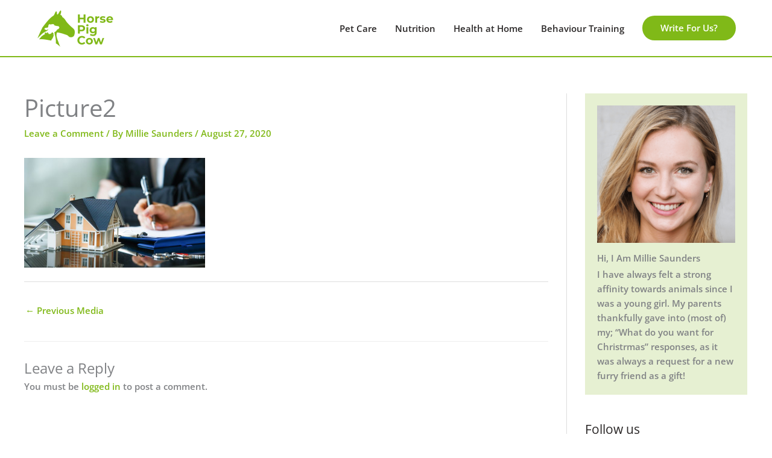

--- FILE ---
content_type: text/html; charset=UTF-8
request_url: https://horsepigcow.com/money/top-11-reasons-to-invest-in-real-estate/attachment/picture2-17/
body_size: 22457
content:
<!DOCTYPE html>
<html lang="en-US">
<head>
<meta charset="UTF-8">
<meta name="viewport" content="width=device-width, initial-scale=1">
	<link rel="profile" href="https://gmpg.org/xfn/11"> 
	<link rel="preload" href="https://horsepigcow.com/wp-content/astra-local-fonts/open-sans/memSYaGs126MiZpBA-UvWbX2vVnXBbObj2OVZyOOSr4dVJWUgsgH1x4gaVI.woff2" as="font" type="font/woff2" crossorigin><link rel="preload" href="https://horsepigcow.com/wp-content/astra-local-fonts/poppins/pxiByp8kv8JHgFVrLCz7Z1xlFQ.woff2" as="font" type="font/woff2" crossorigin><meta name='robots' content='index, follow, max-image-preview:large, max-snippet:-1, max-video-preview:-1' />

	<!-- This site is optimized with the Yoast SEO plugin v26.8 - https://yoast.com/product/yoast-seo-wordpress/ -->
	<title>Picture2 - Horse Pig Cow</title>
	<link rel="canonical" href="https://horsepigcow.com/money/top-11-reasons-to-invest-in-real-estate/attachment/picture2-17/" />
	<meta property="og:locale" content="en_US" />
	<meta property="og:type" content="article" />
	<meta property="og:title" content="Picture2 - Horse Pig Cow" />
	<meta property="og:url" content="https://horsepigcow.com/money/top-11-reasons-to-invest-in-real-estate/attachment/picture2-17/" />
	<meta property="og:site_name" content="Horse Pig Cow" />
	<meta property="og:image" content="https://horsepigcow.com/money/top-11-reasons-to-invest-in-real-estate/attachment/picture2-17" />
	<meta property="og:image:width" content="598" />
	<meta property="og:image:height" content="362" />
	<meta property="og:image:type" content="image/png" />
	<meta name="twitter:card" content="summary_large_image" />
	<script type="application/ld+json" class="yoast-schema-graph">{"@context":"https://schema.org","@graph":[{"@type":"WebPage","@id":"https://horsepigcow.com/money/top-11-reasons-to-invest-in-real-estate/attachment/picture2-17/","url":"https://horsepigcow.com/money/top-11-reasons-to-invest-in-real-estate/attachment/picture2-17/","name":"Picture2 - Horse Pig Cow","isPartOf":{"@id":"https://horsepigcow.com/#website"},"primaryImageOfPage":{"@id":"https://horsepigcow.com/money/top-11-reasons-to-invest-in-real-estate/attachment/picture2-17/#primaryimage"},"image":{"@id":"https://horsepigcow.com/money/top-11-reasons-to-invest-in-real-estate/attachment/picture2-17/#primaryimage"},"thumbnailUrl":"https://horsepigcow.com/wp-content/uploads/2020/08/Picture2.png","datePublished":"2020-08-27T13:17:32+00:00","breadcrumb":{"@id":"https://horsepigcow.com/money/top-11-reasons-to-invest-in-real-estate/attachment/picture2-17/#breadcrumb"},"inLanguage":"en-US","potentialAction":[{"@type":"ReadAction","target":["https://horsepigcow.com/money/top-11-reasons-to-invest-in-real-estate/attachment/picture2-17/"]}]},{"@type":"ImageObject","inLanguage":"en-US","@id":"https://horsepigcow.com/money/top-11-reasons-to-invest-in-real-estate/attachment/picture2-17/#primaryimage","url":"https://horsepigcow.com/wp-content/uploads/2020/08/Picture2.png","contentUrl":"https://horsepigcow.com/wp-content/uploads/2020/08/Picture2.png","width":598,"height":362},{"@type":"BreadcrumbList","@id":"https://horsepigcow.com/money/top-11-reasons-to-invest-in-real-estate/attachment/picture2-17/#breadcrumb","itemListElement":[{"@type":"ListItem","position":1,"name":"Home","item":"https://horsepigcow.com/"},{"@type":"ListItem","position":2,"name":"Top 11 Reasons to Invest in Real Estate","item":"https://horsepigcow.com/money/top-11-reasons-to-invest-in-real-estate/"},{"@type":"ListItem","position":3,"name":"Picture2"}]},{"@type":"WebSite","@id":"https://horsepigcow.com/#website","url":"https://horsepigcow.com/","name":"Horse Pig Cow","description":"From Farm Life To City Life","publisher":{"@id":"https://horsepigcow.com/#organization"},"potentialAction":[{"@type":"SearchAction","target":{"@type":"EntryPoint","urlTemplate":"https://horsepigcow.com/?s={search_term_string}"},"query-input":{"@type":"PropertyValueSpecification","valueRequired":true,"valueName":"search_term_string"}}],"inLanguage":"en-US"},{"@type":"Organization","@id":"https://horsepigcow.com/#organization","name":"Horse Pig Cow","url":"https://horsepigcow.com/","logo":{"@type":"ImageObject","inLanguage":"en-US","@id":"https://horsepigcow.com/#/schema/logo/image/","url":"https://horsepigcow.com/wp-content/uploads/2021/06/horse-pig-cow.png","contentUrl":"https://horsepigcow.com/wp-content/uploads/2021/06/horse-pig-cow.png","width":624,"height":301,"caption":"Horse Pig Cow"},"image":{"@id":"https://horsepigcow.com/#/schema/logo/image/"}}]}</script>
	<!-- / Yoast SEO plugin. -->


<link rel='dns-prefetch' href='//widgetlogic.org' />
<link rel='dns-prefetch' href='//www.googletagmanager.com' />
<link rel="alternate" title="oEmbed (JSON)" type="application/json+oembed" href="https://horsepigcow.com/wp-json/oembed/1.0/embed?url=https%3A%2F%2Fhorsepigcow.com%2Fmoney%2Ftop-11-reasons-to-invest-in-real-estate%2Fattachment%2Fpicture2-17%2F" />
<link rel="alternate" title="oEmbed (XML)" type="text/xml+oembed" href="https://horsepigcow.com/wp-json/oembed/1.0/embed?url=https%3A%2F%2Fhorsepigcow.com%2Fmoney%2Ftop-11-reasons-to-invest-in-real-estate%2Fattachment%2Fpicture2-17%2F&#038;format=xml" />
		<!-- This site uses the Google Analytics by ExactMetrics plugin v8.11.1 - Using Analytics tracking - https://www.exactmetrics.com/ -->
		<!-- Note: ExactMetrics is not currently configured on this site. The site owner needs to authenticate with Google Analytics in the ExactMetrics settings panel. -->
					<!-- No tracking code set -->
				<!-- / Google Analytics by ExactMetrics -->
		<style id='wp-img-auto-sizes-contain-inline-css'>
img:is([sizes=auto i],[sizes^="auto," i]){contain-intrinsic-size:3000px 1500px}
/*# sourceURL=wp-img-auto-sizes-contain-inline-css */
</style>
<link rel='stylesheet' id='astra-theme-css-css' href='https://horsepigcow.com/wp-content/themes/astra/assets/css/minified/style.min.css?ver=4.12.0' media='all' />
<style id='astra-theme-css-inline-css'>
.ast-no-sidebar .entry-content .alignfull {margin-left: calc( -50vw + 50%);margin-right: calc( -50vw + 50%);max-width: 100vw;width: 100vw;}.ast-no-sidebar .entry-content .alignwide {margin-left: calc(-41vw + 50%);margin-right: calc(-41vw + 50%);max-width: unset;width: unset;}.ast-no-sidebar .entry-content .alignfull .alignfull,.ast-no-sidebar .entry-content .alignfull .alignwide,.ast-no-sidebar .entry-content .alignwide .alignfull,.ast-no-sidebar .entry-content .alignwide .alignwide,.ast-no-sidebar .entry-content .wp-block-column .alignfull,.ast-no-sidebar .entry-content .wp-block-column .alignwide{width: 100%;margin-left: auto;margin-right: auto;}.wp-block-gallery,.blocks-gallery-grid {margin: 0;}.wp-block-separator {max-width: 100px;}.wp-block-separator.is-style-wide,.wp-block-separator.is-style-dots {max-width: none;}.entry-content .has-2-columns .wp-block-column:first-child {padding-right: 10px;}.entry-content .has-2-columns .wp-block-column:last-child {padding-left: 10px;}@media (max-width: 782px) {.entry-content .wp-block-columns .wp-block-column {flex-basis: 100%;}.entry-content .has-2-columns .wp-block-column:first-child {padding-right: 0;}.entry-content .has-2-columns .wp-block-column:last-child {padding-left: 0;}}body .entry-content .wp-block-latest-posts {margin-left: 0;}body .entry-content .wp-block-latest-posts li {list-style: none;}.ast-no-sidebar .ast-container .entry-content .wp-block-latest-posts {margin-left: 0;}.ast-header-break-point .entry-content .alignwide {margin-left: auto;margin-right: auto;}.entry-content .blocks-gallery-item img {margin-bottom: auto;}.wp-block-pullquote {border-top: 4px solid #555d66;border-bottom: 4px solid #555d66;color: #40464d;}:root{--ast-post-nav-space:0;--ast-container-default-xlg-padding:6.67em;--ast-container-default-lg-padding:5.67em;--ast-container-default-slg-padding:4.34em;--ast-container-default-md-padding:3.34em;--ast-container-default-sm-padding:6.67em;--ast-container-default-xs-padding:2.4em;--ast-container-default-xxs-padding:1.4em;--ast-code-block-background:#EEEEEE;--ast-comment-inputs-background:#FAFAFA;--ast-normal-container-width:1200px;--ast-narrow-container-width:750px;--ast-blog-title-font-weight:normal;--ast-blog-meta-weight:inherit;--ast-global-color-primary:var(--ast-global-color-5);--ast-global-color-secondary:var(--ast-global-color-4);--ast-global-color-alternate-background:var(--ast-global-color-7);--ast-global-color-subtle-background:var(--ast-global-color-6);--ast-bg-style-guide:var( --ast-global-color-secondary,--ast-global-color-5 );--ast-shadow-style-guide:0px 0px 4px 0 #00000057;--ast-global-dark-bg-style:#fff;--ast-global-dark-lfs:#fbfbfb;--ast-widget-bg-color:#fafafa;--ast-wc-container-head-bg-color:#fbfbfb;--ast-title-layout-bg:#eeeeee;--ast-search-border-color:#e7e7e7;--ast-lifter-hover-bg:#e6e6e6;--ast-gallery-block-color:#000;--srfm-color-input-label:var(--ast-global-color-2);}html{font-size:93.75%;}a,.page-title{color:#80b918;}a:hover,a:focus{color:#55a630;}body,button,input,select,textarea,.ast-button,.ast-custom-button{font-family:'Open Sans',sans-serif;font-weight:600;font-size:15px;font-size:1rem;line-height:var(--ast-body-line-height,1.5em);}blockquote{color:#000000;}h1,h2,h3,h4,h5,h6,.entry-content :where(h1,h2,h3,h4,h5,h6),.site-title,.site-title a{font-family:'Poppins',sans-serif;font-weight:700;}.ast-site-identity .site-title a{color:var(--ast-global-color-2);}.site-title{font-size:35px;font-size:2.3333333333333rem;display:none;}header .custom-logo-link img{max-width:130px;width:130px;}.astra-logo-svg{width:130px;}.site-header .site-description{font-size:15px;font-size:1rem;display:none;}.entry-title{font-size:40px;font-size:2.6666666666667rem;}.archive .ast-article-post .ast-article-inner,.blog .ast-article-post .ast-article-inner,.archive .ast-article-post .ast-article-inner:hover,.blog .ast-article-post .ast-article-inner:hover{overflow:hidden;}h1,.entry-content :where(h1){font-size:60px;font-size:4rem;font-family:'Poppins',sans-serif;line-height:1.4em;}h2,.entry-content :where(h2){font-size:40px;font-size:2.6666666666667rem;font-family:'Poppins',sans-serif;line-height:1.3em;}h3,.entry-content :where(h3){font-size:25px;font-size:1.6666666666667rem;font-family:'Poppins',sans-serif;line-height:1.3em;}h4,.entry-content :where(h4){font-size:20px;font-size:1.3333333333333rem;line-height:1.2em;font-family:'Poppins',sans-serif;}h5,.entry-content :where(h5){font-size:18px;font-size:1.2rem;line-height:1.2em;font-family:'Poppins',sans-serif;}h6,.entry-content :where(h6){font-size:16px;font-size:1.0666666666667rem;line-height:1.25em;font-family:'Poppins',sans-serif;}::selection{background-color:#80b918;color:#000000;}body,h1,h2,h3,h4,h5,h6,.entry-title a,.entry-content :where(h1,h2,h3,h4,h5,h6){color:#2a2727;}.tagcloud a:hover,.tagcloud a:focus,.tagcloud a.current-item{color:#000000;border-color:#80b918;background-color:#80b918;}input:focus,input[type="text"]:focus,input[type="email"]:focus,input[type="url"]:focus,input[type="password"]:focus,input[type="reset"]:focus,input[type="search"]:focus,textarea:focus{border-color:#80b918;}input[type="radio"]:checked,input[type=reset],input[type="checkbox"]:checked,input[type="checkbox"]:hover:checked,input[type="checkbox"]:focus:checked,input[type=range]::-webkit-slider-thumb{border-color:#80b918;background-color:#80b918;box-shadow:none;}.site-footer a:hover + .post-count,.site-footer a:focus + .post-count{background:#80b918;border-color:#80b918;}.single .nav-links .nav-previous,.single .nav-links .nav-next{color:#80b918;}.entry-meta,.entry-meta *{line-height:1.45;color:#80b918;}.entry-meta a:not(.ast-button):hover,.entry-meta a:not(.ast-button):hover *,.entry-meta a:not(.ast-button):focus,.entry-meta a:not(.ast-button):focus *,.page-links > .page-link,.page-links .page-link:hover,.post-navigation a:hover{color:#55a630;}#cat option,.secondary .calendar_wrap thead a,.secondary .calendar_wrap thead a:visited{color:#80b918;}.secondary .calendar_wrap #today,.ast-progress-val span{background:#80b918;}.secondary a:hover + .post-count,.secondary a:focus + .post-count{background:#80b918;border-color:#80b918;}.calendar_wrap #today > a{color:#000000;}.page-links .page-link,.single .post-navigation a{color:#80b918;}.ast-search-menu-icon .search-form button.search-submit{padding:0 4px;}.ast-search-menu-icon form.search-form{padding-right:0;}.ast-header-search .ast-search-menu-icon.ast-dropdown-active .search-form,.ast-header-search .ast-search-menu-icon.ast-dropdown-active .search-field:focus{transition:all 0.2s;}.search-form input.search-field:focus{outline:none;}.widget-title,.widget .wp-block-heading{font-size:21px;font-size:1.4rem;color:#2a2727;}#secondary,#secondary button,#secondary input,#secondary select,#secondary textarea{font-size:15px;font-size:1rem;}.ast-search-menu-icon.slide-search a:focus-visible:focus-visible,.astra-search-icon:focus-visible,#close:focus-visible,a:focus-visible,.ast-menu-toggle:focus-visible,.site .skip-link:focus-visible,.wp-block-loginout input:focus-visible,.wp-block-search.wp-block-search__button-inside .wp-block-search__inside-wrapper,.ast-header-navigation-arrow:focus-visible,.ast-orders-table__row .ast-orders-table__cell:focus-visible,a#ast-apply-coupon:focus-visible,#ast-apply-coupon:focus-visible,#close:focus-visible,.button.search-submit:focus-visible,#search_submit:focus,.normal-search:focus-visible,.ast-header-account-wrap:focus-visible,.astra-cart-drawer-close:focus,.ast-single-variation:focus,.ast-button:focus,.ast-builder-button-wrap:has(.ast-custom-button-link:focus),.ast-builder-button-wrap .ast-custom-button-link:focus{outline-style:dotted;outline-color:inherit;outline-width:thin;}input:focus,input[type="text"]:focus,input[type="email"]:focus,input[type="url"]:focus,input[type="password"]:focus,input[type="reset"]:focus,input[type="search"]:focus,input[type="number"]:focus,textarea:focus,.wp-block-search__input:focus,[data-section="section-header-mobile-trigger"] .ast-button-wrap .ast-mobile-menu-trigger-minimal:focus,.ast-mobile-popup-drawer.active .menu-toggle-close:focus,#ast-scroll-top:focus,#coupon_code:focus,#ast-coupon-code:focus{border-style:dotted;border-color:inherit;border-width:thin;}input{outline:none;}.main-header-menu .menu-link,.ast-header-custom-item a{color:#2a2727;}.main-header-menu .menu-item:hover > .menu-link,.main-header-menu .menu-item:hover > .ast-menu-toggle,.main-header-menu .ast-masthead-custom-menu-items a:hover,.main-header-menu .menu-item.focus > .menu-link,.main-header-menu .menu-item.focus > .ast-menu-toggle,.main-header-menu .current-menu-item > .menu-link,.main-header-menu .current-menu-ancestor > .menu-link,.main-header-menu .current-menu-item > .ast-menu-toggle,.main-header-menu .current-menu-ancestor > .ast-menu-toggle{color:#80b918;}.header-main-layout-3 .ast-main-header-bar-alignment{margin-right:auto;}.header-main-layout-2 .site-header-section-left .ast-site-identity{text-align:left;}.site-logo-img img{ transition:all 0.2s linear;}body .ast-oembed-container *{position:absolute;top:0;width:100%;height:100%;left:0;}body .wp-block-embed-pocket-casts .ast-oembed-container *{position:unset;}.ast-header-break-point .ast-mobile-menu-buttons-minimal.menu-toggle{background:transparent;color:#ff5f42;}.ast-header-break-point .ast-mobile-menu-buttons-outline.menu-toggle{background:transparent;border:1px solid #ff5f42;color:#ff5f42;}.ast-header-break-point .ast-mobile-menu-buttons-fill.menu-toggle{background:#ff5f42;color:#000000;}.ast-single-post-featured-section + article {margin-top: 2em;}.site-content .ast-single-post-featured-section img {width: 100%;overflow: hidden;object-fit: cover;}.ast-separate-container .site-content .ast-single-post-featured-section + article {margin-top: -80px;z-index: 9;position: relative;border-radius: 4px;}@media (min-width: 922px) {.ast-no-sidebar .site-content .ast-article-image-container--wide {margin-left: -120px;margin-right: -120px;max-width: unset;width: unset;}.ast-left-sidebar .site-content .ast-article-image-container--wide,.ast-right-sidebar .site-content .ast-article-image-container--wide {margin-left: -10px;margin-right: -10px;}.site-content .ast-article-image-container--full {margin-left: calc( -50vw + 50%);margin-right: calc( -50vw + 50%);max-width: 100vw;width: 100vw;}.ast-left-sidebar .site-content .ast-article-image-container--full,.ast-right-sidebar .site-content .ast-article-image-container--full {margin-left: -10px;margin-right: -10px;max-width: inherit;width: auto;}}.site > .ast-single-related-posts-container {margin-top: 0;}@media (min-width: 922px) {.ast-desktop .ast-container--narrow {max-width: var(--ast-narrow-container-width);margin: 0 auto;}}#secondary {margin: 4em 0 2.5em;word-break: break-word;line-height: 2;}#secondary li {margin-bottom: 0.25em;}#secondary li:last-child {margin-bottom: 0;}@media (max-width: 768px) {.js_active .ast-plain-container.ast-single-post #secondary {margin-top: 1.5em;}}.ast-separate-container.ast-two-container #secondary .widget {background-color: #fff;padding: 2em;margin-bottom: 2em;}@media (min-width: 993px) {.ast-left-sidebar #secondary {padding-right: 60px;}.ast-right-sidebar #secondary {padding-left: 60px;}}@media (max-width: 993px) {.ast-right-sidebar #secondary {padding-left: 30px;}.ast-left-sidebar #secondary {padding-right: 30px;}}.ast-small-footer{color:#ffffff;}.ast-small-footer > .ast-footer-overlay{background-color:#80b918;;}.ast-small-footer a{color:#ffffff;}.footer-adv .footer-adv-overlay{border-top-style:solid;border-top-color:#7a7a7a;}@media( max-width: 420px ) {.single .nav-links .nav-previous,.single .nav-links .nav-next {width: 100%;text-align: center;}}.wp-block-buttons.aligncenter{justify-content:center;}@media (max-width:921px){.ast-theme-transparent-header #primary,.ast-theme-transparent-header #secondary{padding:0;}}@media (max-width:921px){.ast-plain-container.ast-no-sidebar #primary{padding:0;}}.ast-plain-container.ast-no-sidebar #primary{margin-top:0;margin-bottom:0;}@media (min-width:1200px){.wp-block-group .has-background{padding:20px;}}@media (min-width:1200px){.ast-plain-container.ast-right-sidebar .entry-content .wp-block-group.alignwide,.ast-plain-container.ast-left-sidebar .entry-content .wp-block-group.alignwide,.ast-plain-container.ast-right-sidebar .entry-content .wp-block-group.alignfull,.ast-plain-container.ast-left-sidebar .entry-content .wp-block-group.alignfull{padding-left:20px;padding-right:20px;}}@media (min-width:1200px){.wp-block-cover-image.alignwide .wp-block-cover__inner-container,.wp-block-cover.alignwide .wp-block-cover__inner-container,.wp-block-cover-image.alignfull .wp-block-cover__inner-container,.wp-block-cover.alignfull .wp-block-cover__inner-container{width:100%;}}.wp-block-columns{margin-bottom:unset;}.wp-block-image.size-full{margin:2rem 0;}.wp-block-separator.has-background{padding:0;}.wp-block-gallery{margin-bottom:1.6em;}.wp-block-group{padding-top:4em;padding-bottom:4em;}.wp-block-group__inner-container .wp-block-columns:last-child,.wp-block-group__inner-container :last-child,.wp-block-table table{margin-bottom:0;}.blocks-gallery-grid{width:100%;}.wp-block-navigation-link__content{padding:5px 0;}.wp-block-group .wp-block-group .has-text-align-center,.wp-block-group .wp-block-column .has-text-align-center{max-width:100%;}.has-text-align-center{margin:0 auto;}@media (min-width:1200px){.wp-block-cover__inner-container,.alignwide .wp-block-group__inner-container,.alignfull .wp-block-group__inner-container{max-width:1200px;margin:0 auto;}.wp-block-group.alignnone,.wp-block-group.aligncenter,.wp-block-group.alignleft,.wp-block-group.alignright,.wp-block-group.alignwide,.wp-block-columns.alignwide{margin:2rem 0 1rem 0;}}@media (max-width:1200px){.wp-block-group{padding:3em;}.wp-block-group .wp-block-group{padding:1.5em;}.wp-block-columns,.wp-block-column{margin:1rem 0;}}@media (min-width:921px){.wp-block-columns .wp-block-group{padding:2em;}}@media (max-width:544px){.wp-block-cover-image .wp-block-cover__inner-container,.wp-block-cover .wp-block-cover__inner-container{width:unset;}.wp-block-cover,.wp-block-cover-image{padding:2em 0;}.wp-block-group,.wp-block-cover{padding:2em;}.wp-block-media-text__media img,.wp-block-media-text__media video{width:unset;max-width:100%;}.wp-block-media-text.has-background .wp-block-media-text__content{padding:1em;}}.wp-block-image.aligncenter{margin-left:auto;margin-right:auto;}.wp-block-table.aligncenter{margin-left:auto;margin-right:auto;}@media (min-width:544px){.entry-content .wp-block-media-text.has-media-on-the-right .wp-block-media-text__content{padding:0 8% 0 0;}.entry-content .wp-block-media-text .wp-block-media-text__content{padding:0 0 0 8%;}.ast-plain-container .site-content .entry-content .has-custom-content-position.is-position-bottom-left > *,.ast-plain-container .site-content .entry-content .has-custom-content-position.is-position-bottom-right > *,.ast-plain-container .site-content .entry-content .has-custom-content-position.is-position-top-left > *,.ast-plain-container .site-content .entry-content .has-custom-content-position.is-position-top-right > *,.ast-plain-container .site-content .entry-content .has-custom-content-position.is-position-center-right > *,.ast-plain-container .site-content .entry-content .has-custom-content-position.is-position-center-left > *{margin:0;}}@media (max-width:544px){.entry-content .wp-block-media-text .wp-block-media-text__content{padding:8% 0;}.wp-block-media-text .wp-block-media-text__media img{width:auto;max-width:100%;}}.wp-block-buttons .wp-block-button.is-style-outline .wp-block-button__link.wp-element-button,.ast-outline-button,.wp-block-uagb-buttons-child .uagb-buttons-repeater.ast-outline-button{border-color:#ffffff;border-top-width:2px;border-right-width:2px;border-bottom-width:2px;border-left-width:2px;font-family:inherit;font-weight:600;font-size:15px;font-size:1rem;line-height:1em;border-top-left-radius:50px;border-top-right-radius:50px;border-bottom-right-radius:50px;border-bottom-left-radius:50px;}.wp-block-button.is-style-outline .wp-block-button__link:hover,.wp-block-buttons .wp-block-button.is-style-outline .wp-block-button__link:focus,.wp-block-buttons .wp-block-button.is-style-outline > .wp-block-button__link:not(.has-text-color):hover,.wp-block-buttons .wp-block-button.wp-block-button__link.is-style-outline:not(.has-text-color):hover,.ast-outline-button:hover,.ast-outline-button:focus,.wp-block-uagb-buttons-child .uagb-buttons-repeater.ast-outline-button:hover,.wp-block-uagb-buttons-child .uagb-buttons-repeater.ast-outline-button:focus{background-color:#2a2727;}.wp-block-button .wp-block-button__link.wp-element-button.is-style-outline:not(.has-background),.wp-block-button.is-style-outline>.wp-block-button__link.wp-element-button:not(.has-background),.ast-outline-button{background-color:#ffffff;}.entry-content[data-ast-blocks-layout] > figure{margin-bottom:1em;}@media (max-width:921px){.ast-left-sidebar #content > .ast-container{display:flex;flex-direction:column-reverse;width:100%;}.ast-separate-container .ast-article-post,.ast-separate-container .ast-article-single{padding:1.5em 2.14em;}.ast-author-box img.avatar{margin:20px 0 0 0;}}@media (max-width:921px){#secondary.secondary{padding-top:0;}.ast-separate-container.ast-right-sidebar #secondary{padding-left:1em;padding-right:1em;}.ast-separate-container.ast-two-container #secondary{padding-left:0;padding-right:0;}.ast-page-builder-template .entry-header #secondary,.ast-page-builder-template #secondary{margin-top:1.5em;}}@media (max-width:921px){.ast-right-sidebar #primary{padding-right:0;}.ast-page-builder-template.ast-left-sidebar #secondary,.ast-page-builder-template.ast-right-sidebar #secondary{padding-right:20px;padding-left:20px;}.ast-right-sidebar #secondary,.ast-left-sidebar #primary{padding-left:0;}.ast-left-sidebar #secondary{padding-right:0;}}@media (min-width:922px){.ast-separate-container.ast-right-sidebar #primary,.ast-separate-container.ast-left-sidebar #primary{border:0;}.search-no-results.ast-separate-container #primary{margin-bottom:4em;}}@media (min-width:922px){.ast-right-sidebar #primary{border-right:1px solid var(--ast-border-color);}.ast-left-sidebar #primary{border-left:1px solid var(--ast-border-color);}.ast-right-sidebar #secondary{border-left:1px solid var(--ast-border-color);margin-left:-1px;}.ast-left-sidebar #secondary{border-right:1px solid var(--ast-border-color);margin-right:-1px;}.ast-separate-container.ast-two-container.ast-right-sidebar #secondary{padding-left:30px;padding-right:0;}.ast-separate-container.ast-two-container.ast-left-sidebar #secondary{padding-right:30px;padding-left:0;}.ast-separate-container.ast-right-sidebar #secondary,.ast-separate-container.ast-left-sidebar #secondary{border:0;margin-left:auto;margin-right:auto;}.ast-separate-container.ast-two-container #secondary .widget:last-child{margin-bottom:0;}}.elementor-widget-button .elementor-button{border-style:solid;text-decoration:none;border-top-width:0;border-right-width:0;border-left-width:0;border-bottom-width:0;}.elementor-button.elementor-size-sm,.elementor-button.elementor-size-xs,.elementor-button.elementor-size-md,.elementor-button.elementor-size-lg,.elementor-button.elementor-size-xl,.elementor-button{border-top-left-radius:50px;border-top-right-radius:50px;border-bottom-right-radius:50px;border-bottom-left-radius:50px;padding-top:18px;padding-right:42px;padding-bottom:18px;padding-left:42px;}.elementor-widget-button .elementor-button{border-color:#ffffff;background-color:#ffffff;}.elementor-widget-button .elementor-button:hover,.elementor-widget-button .elementor-button:focus{color:#ffffff;background-color:#2a2727;border-color:#2a2727;}.wp-block-button .wp-block-button__link ,.elementor-widget-button .elementor-button,.elementor-widget-button .elementor-button:visited{color:#2a2727;}.elementor-widget-button .elementor-button{font-weight:600;font-size:15px;font-size:1rem;line-height:1em;text-transform:capitalize;}body .elementor-button.elementor-size-sm,body .elementor-button.elementor-size-xs,body .elementor-button.elementor-size-md,body .elementor-button.elementor-size-lg,body .elementor-button.elementor-size-xl,body .elementor-button{font-size:15px;font-size:1rem;}.wp-block-button .wp-block-button__link:hover,.wp-block-button .wp-block-button__link:focus{color:#ffffff;background-color:#2a2727;border-color:#2a2727;}.wp-block-button .wp-block-button__link{border-top-width:0;border-right-width:0;border-left-width:0;border-bottom-width:0;border-color:#ffffff;background-color:#ffffff;color:#2a2727;font-family:inherit;font-weight:600;line-height:1em;text-transform:capitalize;font-size:15px;font-size:1rem;border-top-left-radius:50px;border-top-right-radius:50px;border-bottom-right-radius:50px;border-bottom-left-radius:50px;padding-top:18px;padding-right:42px;padding-bottom:18px;padding-left:42px;}.menu-toggle,button,.ast-button,.ast-custom-button,.button,input#submit,input[type="button"],input[type="submit"],input[type="reset"]{border-style:solid;border-top-width:0;border-right-width:0;border-left-width:0;border-bottom-width:0;color:#2a2727;border-color:#ffffff;background-color:#ffffff;padding-top:18px;padding-right:42px;padding-bottom:18px;padding-left:42px;font-family:inherit;font-weight:600;font-size:15px;font-size:1rem;line-height:1em;text-transform:capitalize;border-top-left-radius:50px;border-top-right-radius:50px;border-bottom-right-radius:50px;border-bottom-left-radius:50px;}button:focus,.menu-toggle:hover,button:hover,.ast-button:hover,.ast-custom-button:hover .button:hover,.ast-custom-button:hover ,input[type=reset]:hover,input[type=reset]:focus,input#submit:hover,input#submit:focus,input[type="button"]:hover,input[type="button"]:focus,input[type="submit"]:hover,input[type="submit"]:focus{color:#ffffff;background-color:#2a2727;border-color:#2a2727;}@media (max-width:921px){.ast-mobile-header-stack .main-header-bar .ast-search-menu-icon{display:inline-block;}.ast-header-break-point.ast-header-custom-item-outside .ast-mobile-header-stack .main-header-bar .ast-search-icon{margin:0;}.ast-comment-avatar-wrap img{max-width:2.5em;}.ast-comment-meta{padding:0 1.8888em 1.3333em;}.ast-separate-container .ast-comment-list li.depth-1{padding:1.5em 2.14em;}.ast-separate-container .comment-respond{padding:2em 2.14em;}}@media (min-width:544px){.ast-container{max-width:100%;}}@media (max-width:544px){.ast-separate-container .ast-article-post,.ast-separate-container .ast-article-single,.ast-separate-container .comments-title,.ast-separate-container .ast-archive-description{padding:1.5em 1em;}.ast-separate-container #content .ast-container{padding-left:0.54em;padding-right:0.54em;}.ast-separate-container .ast-comment-list .bypostauthor{padding:.5em;}.ast-search-menu-icon.ast-dropdown-active .search-field{width:170px;}.ast-separate-container #secondary{padding-top:0;}.ast-separate-container.ast-two-container #secondary .widget{margin-bottom:1.5em;padding-left:1em;padding-right:1em;}.site-branding img,.site-header .site-logo-img .custom-logo-link img{max-width:100%;}}.main-header-bar .button-custom-menu-item .ast-custom-button-link .ast-custom-button,.ast-theme-transparent-header .main-header-bar .button-custom-menu-item .ast-custom-button-link .ast-custom-button{font-family:inherit;font-weight:inherit;line-height:1;}.main-header-bar .button-custom-menu-item .ast-custom-button-link .ast-custom-button{color:#ffffff;background-color:#80b918;padding-top:13px;padding-bottom:13px;padding-left:30px;padding-right:30px;border-top-left-radius:50px;border-top-right-radius:50px;border-bottom-right-radius:50px;border-bottom-left-radius:50px;border-style:solid;border-top-width:0px;border-right-width:0px;border-left-width:0px;border-bottom-width:0px;}.main-header-bar .button-custom-menu-item .ast-custom-button-link .ast-custom-button:hover{color:#ffffff;background-color:#55a630;}.ast-theme-transparent-header .main-header-bar .button-custom-menu-item .ast-custom-button-link .ast-custom-button{border-style:solid;} #ast-mobile-header .ast-site-header-cart-li a{pointer-events:none;}body,.ast-separate-container{background-color:#ffffff;background-image:none;}.ast-no-sidebar.ast-separate-container .entry-content .alignfull {margin-left: -6.67em;margin-right: -6.67em;width: auto;}@media (max-width: 1200px) {.ast-no-sidebar.ast-separate-container .entry-content .alignfull {margin-left: -2.4em;margin-right: -2.4em;}}@media (max-width: 768px) {.ast-no-sidebar.ast-separate-container .entry-content .alignfull {margin-left: -2.14em;margin-right: -2.14em;}}@media (max-width: 544px) {.ast-no-sidebar.ast-separate-container .entry-content .alignfull {margin-left: -1em;margin-right: -1em;}}.ast-no-sidebar.ast-separate-container .entry-content .alignwide {margin-left: -20px;margin-right: -20px;}.ast-no-sidebar.ast-separate-container .entry-content .wp-block-column .alignfull,.ast-no-sidebar.ast-separate-container .entry-content .wp-block-column .alignwide {margin-left: auto;margin-right: auto;width: 100%;}@media (max-width:921px){.site-title{display:none;}.site-header .site-description{display:none;}h1,.entry-content :where(h1){font-size:30px;}h2,.entry-content :where(h2){font-size:25px;}h3,.entry-content :where(h3){font-size:20px;}}@media (max-width:544px){.site-title{display:none;}.site-header .site-description{display:none;}h1,.entry-content :where(h1){font-size:30px;}h2,.entry-content :where(h2){font-size:25px;}h3,.entry-content :where(h3){font-size:20px;}header .custom-logo-link img,.ast-header-break-point .site-branding img,.ast-header-break-point .custom-logo-link img{max-width:120px;width:120px;}.astra-logo-svg{width:120px;}.ast-header-break-point .site-logo-img .custom-mobile-logo-link img{max-width:120px;}}@media (max-width:921px){html{font-size:85.5%;}}@media (max-width:544px){html{font-size:85.5%;}}@media (min-width:922px){.ast-container{max-width:1240px;}}@font-face {font-family: "Astra";src: url(https://horsepigcow.com/wp-content/themes/astra/assets/fonts/astra.woff) format("woff"),url(https://horsepigcow.com/wp-content/themes/astra/assets/fonts/astra.ttf) format("truetype"),url(https://horsepigcow.com/wp-content/themes/astra/assets/fonts/astra.svg#astra) format("svg");font-weight: normal;font-style: normal;font-display: fallback;}@media (max-width:921px) {.main-header-bar .main-header-bar-navigation{display:none;}}@media (min-width:922px){.blog .site-content > .ast-container,.archive .site-content > .ast-container,.search .site-content > .ast-container{max-width:1200px;}}.ast-desktop .main-header-menu.submenu-with-border .sub-menu,.ast-desktop .main-header-menu.submenu-with-border .astra-full-megamenu-wrapper{border-color:#80b918;}.ast-desktop .main-header-menu.submenu-with-border .sub-menu{border-top-width:2px;border-style:solid;}.ast-desktop .main-header-menu.submenu-with-border .sub-menu .sub-menu{top:-2px;}.ast-desktop .main-header-menu.submenu-with-border .sub-menu .menu-link,.ast-desktop .main-header-menu.submenu-with-border .children .menu-link{border-bottom-width:0px;border-style:solid;border-color:#eaeaea;}@media (min-width:922px){.main-header-menu .sub-menu .menu-item.ast-left-align-sub-menu:hover > .sub-menu,.main-header-menu .sub-menu .menu-item.ast-left-align-sub-menu.focus > .sub-menu{margin-left:-0px;}}.ast-small-footer{border-top-style:solid;border-top-width:1px;border-top-color:#80b918;}.ast-small-footer-wrap{text-align:center;}.site .comments-area{padding-bottom:3em;}.ast-header-break-point .main-navigation ul .button-custom-menu-item .menu-link {padding: 0 20px;display: inline-block;width: 100%;border-bottom-width: 1px;border-style: solid;border-color: #eaeaea;}.button-custom-menu-item .ast-custom-button-link .ast-custom-button {font-size: inherit;font-family: inherit;font-weight: inherit;}.button-custom-menu-item .ast-custom-button-link .ast-custom-button:hover {transition: all 0.1s ease-in-out;}.ast-header-break-point.ast-header-custom-item-inside .main-header-bar .main-header-bar-navigation .ast-search-icon {display: none;}.ast-header-break-point.ast-header-custom-item-inside .main-header-bar .ast-search-menu-icon .search-form {padding: 0;display: block;overflow: hidden;}.ast-header-break-point .ast-header-custom-item .widget:last-child {margin-bottom: 1em;}.ast-header-custom-item .widget {margin: 0.5em;display: inline-block;vertical-align: middle;}.ast-header-custom-item .widget p {margin-bottom: 0;}.ast-header-custom-item .widget li {width: auto;}.ast-header-custom-item-inside .button-custom-menu-item .menu-link {display: none;}.ast-header-custom-item-inside.ast-header-break-point .button-custom-menu-item .ast-custom-button-link {display: none;}.ast-header-custom-item-inside.ast-header-break-point .button-custom-menu-item .menu-link {display: block;}.ast-header-break-point.ast-header-custom-item-outside .main-header-bar .ast-search-icon {margin-right: 1em;}.ast-header-break-point.ast-header-custom-item-inside .main-header-bar .ast-search-menu-icon .search-field,.ast-header-break-point.ast-header-custom-item-inside .main-header-bar .ast-search-menu-icon.ast-inline-search .search-field {width: 100%;padding-right: 5.5em;}.ast-header-break-point.ast-header-custom-item-inside .main-header-bar .ast-search-menu-icon .search-submit {display: block;position: absolute;height: 100%;top: 0;right: 0;padding: 0 1em;border-radius: 0;}.ast-header-break-point .ast-header-custom-item .ast-masthead-custom-menu-items {padding-left: 20px;padding-right: 20px;margin-bottom: 1em;margin-top: 1em;}.ast-header-custom-item-inside.ast-header-break-point .button-custom-menu-item {padding-left: 0;padding-right: 0;margin-top: 0;margin-bottom: 0;}.astra-icon-down_arrow::after {content: "\e900";font-family: Astra;}.astra-icon-close::after {content: "\e5cd";font-family: Astra;}.astra-icon-drag_handle::after {content: "\e25d";font-family: Astra;}.astra-icon-format_align_justify::after {content: "\e235";font-family: Astra;}.astra-icon-menu::after {content: "\e5d2";font-family: Astra;}.astra-icon-reorder::after {content: "\e8fe";font-family: Astra;}.astra-icon-search::after {content: "\e8b6";font-family: Astra;}.astra-icon-zoom_in::after {content: "\e56b";font-family: Astra;}.astra-icon-check-circle::after {content: "\e901";font-family: Astra;}.astra-icon-shopping-cart::after {content: "\f07a";font-family: Astra;}.astra-icon-shopping-bag::after {content: "\f290";font-family: Astra;}.astra-icon-shopping-basket::after {content: "\f291";font-family: Astra;}.astra-icon-circle-o::after {content: "\e903";font-family: Astra;}.astra-icon-certificate::after {content: "\e902";font-family: Astra;}blockquote {padding: 1.2em;}:root .has-ast-global-color-0-color{color:var(--ast-global-color-0);}:root .has-ast-global-color-0-background-color{background-color:var(--ast-global-color-0);}:root .wp-block-button .has-ast-global-color-0-color{color:var(--ast-global-color-0);}:root .wp-block-button .has-ast-global-color-0-background-color{background-color:var(--ast-global-color-0);}:root .has-ast-global-color-1-color{color:var(--ast-global-color-1);}:root .has-ast-global-color-1-background-color{background-color:var(--ast-global-color-1);}:root .wp-block-button .has-ast-global-color-1-color{color:var(--ast-global-color-1);}:root .wp-block-button .has-ast-global-color-1-background-color{background-color:var(--ast-global-color-1);}:root .has-ast-global-color-2-color{color:var(--ast-global-color-2);}:root .has-ast-global-color-2-background-color{background-color:var(--ast-global-color-2);}:root .wp-block-button .has-ast-global-color-2-color{color:var(--ast-global-color-2);}:root .wp-block-button .has-ast-global-color-2-background-color{background-color:var(--ast-global-color-2);}:root .has-ast-global-color-3-color{color:var(--ast-global-color-3);}:root .has-ast-global-color-3-background-color{background-color:var(--ast-global-color-3);}:root .wp-block-button .has-ast-global-color-3-color{color:var(--ast-global-color-3);}:root .wp-block-button .has-ast-global-color-3-background-color{background-color:var(--ast-global-color-3);}:root .has-ast-global-color-4-color{color:var(--ast-global-color-4);}:root .has-ast-global-color-4-background-color{background-color:var(--ast-global-color-4);}:root .wp-block-button .has-ast-global-color-4-color{color:var(--ast-global-color-4);}:root .wp-block-button .has-ast-global-color-4-background-color{background-color:var(--ast-global-color-4);}:root .has-ast-global-color-5-color{color:var(--ast-global-color-5);}:root .has-ast-global-color-5-background-color{background-color:var(--ast-global-color-5);}:root .wp-block-button .has-ast-global-color-5-color{color:var(--ast-global-color-5);}:root .wp-block-button .has-ast-global-color-5-background-color{background-color:var(--ast-global-color-5);}:root .has-ast-global-color-6-color{color:var(--ast-global-color-6);}:root .has-ast-global-color-6-background-color{background-color:var(--ast-global-color-6);}:root .wp-block-button .has-ast-global-color-6-color{color:var(--ast-global-color-6);}:root .wp-block-button .has-ast-global-color-6-background-color{background-color:var(--ast-global-color-6);}:root .has-ast-global-color-7-color{color:var(--ast-global-color-7);}:root .has-ast-global-color-7-background-color{background-color:var(--ast-global-color-7);}:root .wp-block-button .has-ast-global-color-7-color{color:var(--ast-global-color-7);}:root .wp-block-button .has-ast-global-color-7-background-color{background-color:var(--ast-global-color-7);}:root .has-ast-global-color-8-color{color:var(--ast-global-color-8);}:root .has-ast-global-color-8-background-color{background-color:var(--ast-global-color-8);}:root .wp-block-button .has-ast-global-color-8-color{color:var(--ast-global-color-8);}:root .wp-block-button .has-ast-global-color-8-background-color{background-color:var(--ast-global-color-8);}:root{--ast-global-color-0:#80b918;--ast-global-color-1:#3a3a3a;--ast-global-color-2:#3a3a3a;--ast-global-color-3:#4B4F58;--ast-global-color-4:#F5F5F5;--ast-global-color-5:#FFFFFF;--ast-global-color-6:#F2F5F7;--ast-global-color-7:#424242;--ast-global-color-8:#000000;}:root {--ast-border-color : #dddddd;}.ast-breadcrumbs .trail-browse,.ast-breadcrumbs .trail-items,.ast-breadcrumbs .trail-items li{display:inline-block;margin:0;padding:0;border:none;background:inherit;text-indent:0;text-decoration:none;}.ast-breadcrumbs .trail-browse{font-size:inherit;font-style:inherit;font-weight:inherit;color:inherit;}.ast-breadcrumbs .trail-items{list-style:none;}.trail-items li::after{padding:0 0.3em;content:"\00bb";}.trail-items li:last-of-type::after{display:none;}h1,h2,h3,h4,h5,h6,.entry-content :where(h1,h2,h3,h4,h5,h6){color:#2a2727;}.ast-header-break-point .main-header-bar{border-bottom-width:2px;border-bottom-color:#80b918;}@media (min-width:922px){.main-header-bar{border-bottom-width:2px;border-bottom-color:#80b918;}}@media (min-width:922px){#primary{width:75%;}#secondary{width:25%;}}.main-header-menu .menu-item, #astra-footer-menu .menu-item, .main-header-bar .ast-masthead-custom-menu-items{-js-display:flex;display:flex;-webkit-box-pack:center;-webkit-justify-content:center;-moz-box-pack:center;-ms-flex-pack:center;justify-content:center;-webkit-box-orient:vertical;-webkit-box-direction:normal;-webkit-flex-direction:column;-moz-box-orient:vertical;-moz-box-direction:normal;-ms-flex-direction:column;flex-direction:column;}.main-header-menu > .menu-item > .menu-link, #astra-footer-menu > .menu-item > .menu-link{height:100%;-webkit-box-align:center;-webkit-align-items:center;-moz-box-align:center;-ms-flex-align:center;align-items:center;-js-display:flex;display:flex;}.ast-primary-menu-disabled .main-header-bar .ast-masthead-custom-menu-items{flex:unset;}.header-main-layout-1 .ast-flex.main-header-container, .header-main-layout-3 .ast-flex.main-header-container{-webkit-align-content:center;-ms-flex-line-pack:center;align-content:center;-webkit-box-align:center;-webkit-align-items:center;-moz-box-align:center;-ms-flex-align:center;align-items:center;}.main-header-menu .sub-menu .menu-item.menu-item-has-children > .menu-link:after{position:absolute;right:1em;top:50%;transform:translate(0,-50%) rotate(270deg);}.ast-header-break-point .main-header-bar .main-header-bar-navigation .page_item_has_children > .ast-menu-toggle::before, .ast-header-break-point .main-header-bar .main-header-bar-navigation .menu-item-has-children > .ast-menu-toggle::before, .ast-mobile-popup-drawer .main-header-bar-navigation .menu-item-has-children>.ast-menu-toggle::before, .ast-header-break-point .ast-mobile-header-wrap .main-header-bar-navigation .menu-item-has-children > .ast-menu-toggle::before{font-weight:bold;content:"\e900";font-family:Astra;text-decoration:inherit;display:inline-block;}.ast-header-break-point .main-navigation ul.sub-menu .menu-item .menu-link:before{content:"\e900";font-family:Astra;font-size:.65em;text-decoration:inherit;display:inline-block;transform:translate(0, -2px) rotateZ(270deg);margin-right:5px;}.widget_search .search-form:after{font-family:Astra;font-size:1.2em;font-weight:normal;content:"\e8b6";position:absolute;top:50%;right:15px;transform:translate(0, -50%);}.astra-search-icon::before{content:"\e8b6";font-family:Astra;font-style:normal;font-weight:normal;text-decoration:inherit;text-align:center;-webkit-font-smoothing:antialiased;-moz-osx-font-smoothing:grayscale;z-index:3;}.main-header-bar .main-header-bar-navigation .page_item_has_children > a:after, .main-header-bar .main-header-bar-navigation .menu-item-has-children > a:after, .menu-item-has-children .ast-header-navigation-arrow:after{content:"\e900";display:inline-block;font-family:Astra;font-size:.6rem;font-weight:bold;text-rendering:auto;-webkit-font-smoothing:antialiased;-moz-osx-font-smoothing:grayscale;margin-left:10px;line-height:normal;}.menu-item-has-children .sub-menu .ast-header-navigation-arrow:after{margin-left:0;}.ast-mobile-popup-drawer .main-header-bar-navigation .ast-submenu-expanded>.ast-menu-toggle::before{transform:rotateX(180deg);}.ast-header-break-point .main-header-bar-navigation .menu-item-has-children > .menu-link:after{display:none;}@media (min-width:922px){.ast-builder-menu .main-navigation > ul > li:last-child a{margin-right:0;}}.ast-separate-container .ast-article-inner{background-color:transparent;background-image:none;}.ast-separate-container .ast-article-post{background-color:var(--ast-global-color-5);background-image:none;}@media (max-width:921px){.ast-separate-container .ast-article-post{background-color:var(--ast-global-color-5);background-image:none;}}@media (max-width:544px){.ast-separate-container .ast-article-post{background-color:var(--ast-global-color-5);background-image:none;}}.ast-separate-container .ast-article-single:not(.ast-related-post), .ast-separate-container .error-404, .ast-separate-container .no-results, .single.ast-separate-container  .ast-author-meta, .ast-separate-container .related-posts-title-wrapper, .ast-separate-container .comments-count-wrapper, .ast-box-layout.ast-plain-container .site-content, .ast-padded-layout.ast-plain-container .site-content, .ast-separate-container .ast-archive-description, .ast-separate-container .comments-area .comment-respond, .ast-separate-container .comments-area .ast-comment-list li, .ast-separate-container .comments-area .comments-title{background-color:var(--ast-global-color-5);background-image:none;}@media (max-width:921px){.ast-separate-container .ast-article-single:not(.ast-related-post), .ast-separate-container .error-404, .ast-separate-container .no-results, .single.ast-separate-container  .ast-author-meta, .ast-separate-container .related-posts-title-wrapper, .ast-separate-container .comments-count-wrapper, .ast-box-layout.ast-plain-container .site-content, .ast-padded-layout.ast-plain-container .site-content, .ast-separate-container .ast-archive-description{background-color:var(--ast-global-color-5);background-image:none;}}@media (max-width:544px){.ast-separate-container .ast-article-single:not(.ast-related-post), .ast-separate-container .error-404, .ast-separate-container .no-results, .single.ast-separate-container  .ast-author-meta, .ast-separate-container .related-posts-title-wrapper, .ast-separate-container .comments-count-wrapper, .ast-box-layout.ast-plain-container .site-content, .ast-padded-layout.ast-plain-container .site-content, .ast-separate-container .ast-archive-description{background-color:var(--ast-global-color-5);background-image:none;}}.ast-separate-container.ast-two-container #secondary .widget{background-color:var(--ast-global-color-5);background-image:none;}@media (max-width:921px){.ast-separate-container.ast-two-container #secondary .widget{background-color:var(--ast-global-color-5);background-image:none;}}@media (max-width:544px){.ast-separate-container.ast-two-container #secondary .widget{background-color:var(--ast-global-color-5);background-image:none;}}.comment-reply-title{font-size:24px;font-size:1.6rem;}.ast-comment-meta{line-height:1.666666667;color:#80b918;font-size:12px;font-size:0.8rem;}.ast-comment-list #cancel-comment-reply-link{font-size:15px;font-size:1rem;}.comments-count-wrapper {padding: 2em 0;}.comments-count-wrapper .comments-title {font-weight: normal;word-wrap: break-word;}.ast-comment-list {margin: 0;word-wrap: break-word;padding-bottom: 0.5em;list-style: none;}.site-content article .comments-area {border-top: 1px solid var(--ast-single-post-border,var(--ast-border-color));}.ast-comment-list li {list-style: none;}.ast-comment-list li.depth-1 .ast-comment,.ast-comment-list li.depth-2 .ast-comment {border-bottom: 1px solid #eeeeee;}.ast-comment-list .comment-respond {padding: 1em 0;border-bottom: 1px solid #dddddd;}.ast-comment-list .comment-respond .comment-reply-title {margin-top: 0;padding-top: 0;}.ast-comment-list .comment-respond p {margin-bottom: .5em;}.ast-comment-list .ast-comment-edit-reply-wrap {-js-display: flex;display: flex;justify-content: flex-end;}.ast-comment-list .ast-edit-link {flex: 1;}.ast-comment-list .comment-awaiting-moderation {margin-bottom: 0;}.ast-comment {padding: 1em 0 ;}.ast-comment-avatar-wrap img {border-radius: 50%;}.ast-comment-content {clear: both;}.ast-comment-cite-wrap {text-align: left;}.ast-comment-cite-wrap cite {font-style: normal;}.comment-reply-title {padding-top: 1em;font-weight: normal;line-height: 1.65;}.ast-comment-meta {margin-bottom: 0.5em;}.comments-area {border-top: 1px solid #eeeeee;margin-top: 2em;}.comments-area .comment-form-comment {width: 100%;border: none;margin: 0;padding: 0;}.comments-area .comment-notes,.comments-area .comment-textarea,.comments-area .form-allowed-tags {margin-bottom: 1.5em;}.comments-area .form-submit {margin-bottom: 0;}.comments-area textarea#comment,.comments-area .ast-comment-formwrap input[type="text"] {width: 100%;border-radius: 0;vertical-align: middle;margin-bottom: 10px;}.comments-area .no-comments {margin-top: 0.5em;margin-bottom: 0.5em;}.comments-area p.logged-in-as {margin-bottom: 1em;}.ast-separate-container .comments-count-wrapper {background-color: #fff;padding: 2em 6.67em 0;}@media (max-width: 1200px) {.ast-separate-container .comments-count-wrapper {padding: 2em 3.34em;}}.ast-separate-container .comments-area {border-top: 0;}.ast-separate-container .ast-comment-list {padding-bottom: 0;}.ast-separate-container .ast-comment-list li {background-color: #fff;}.ast-separate-container .ast-comment-list li.depth-1 .children li {padding-bottom: 0;padding-top: 0;margin-bottom: 0;}.ast-separate-container .ast-comment-list li.depth-1 .ast-comment,.ast-separate-container .ast-comment-list li.depth-2 .ast-comment {border-bottom: 0;}.ast-separate-container .ast-comment-list .comment-respond {padding-top: 0;padding-bottom: 1em;background-color: transparent;}.ast-separate-container .ast-comment-list .pingback p {margin-bottom: 0;}.ast-separate-container .ast-comment-list .bypostauthor {padding: 2em;margin-bottom: 1em;}.ast-separate-container .ast-comment-list .bypostauthor li {background: transparent;margin-bottom: 0;padding: 0 0 0 2em;}.ast-separate-container .comment-reply-title {padding-top: 0;}.comment-content a {word-wrap: break-word;}.comment-form-legend {margin-bottom: unset;padding: 0 0.5em;}.ast-separate-container .ast-comment-list li.depth-1 {padding: 4em 6.67em;margin-bottom: 2em;}@media (max-width: 1200px) {.ast-separate-container .ast-comment-list li.depth-1 {padding: 3em 3.34em;}}.ast-separate-container .comment-respond {background-color: #fff;padding: 4em 6.67em;border-bottom: 0;}@media (max-width: 1200px) {.ast-separate-container .comment-respond {padding: 3em 2.34em;}}.ast-comment-list .children {margin-left: 2em;}@media (max-width: 992px) {.ast-comment-list .children {margin-left: 1em;}}.ast-comment-list #cancel-comment-reply-link {white-space: nowrap;font-size: 15px;font-size: 1rem;margin-left: 1em;}.ast-comment-avatar-wrap {float: left;clear: right;margin-right: 1.33333em;}.ast-comment-meta-wrap {float: left;clear: right;padding: 0 0 1.33333em;}.ast-comment-time .timendate,.ast-comment-time .reply {margin-right: 0.5em;}.comments-area #wp-comment-cookies-consent {margin-right: 10px;}.ast-page-builder-template .comments-area {padding-left: 20px;padding-right: 20px;margin-top: 0;margin-bottom: 2em;}.ast-separate-container .ast-comment-list .bypostauthor .bypostauthor {background: transparent;margin-bottom: 0;padding-right: 0;padding-bottom: 0;padding-top: 0;}@media (min-width:922px){.ast-separate-container .ast-comment-list li .comment-respond{padding-left:2.66666em;padding-right:2.66666em;}}@media (max-width:544px){.ast-separate-container .comments-count-wrapper{padding:1.5em 1em;}.ast-separate-container .ast-comment-list li.depth-1{padding:1.5em 1em;margin-bottom:1.5em;}.ast-separate-container .ast-comment-list .bypostauthor{padding:.5em;}.ast-separate-container .comment-respond{padding:1.5em 1em;}.ast-separate-container .ast-comment-list .bypostauthor li{padding:0 0 0 .5em;}.ast-comment-list .children{margin-left:0.66666em;}}@media (max-width:921px){.ast-comment-avatar-wrap img{max-width:2.5em;}.comments-area{margin-top:1.5em;}.ast-separate-container .comments-count-wrapper{padding:2em 2.14em;}.ast-separate-container .ast-comment-list li.depth-1{padding:1.5em 2.14em;}.ast-separate-container .comment-respond{padding:2em 2.14em;}}@media (max-width:921px){.ast-comment-avatar-wrap{margin-right:0.5em;}}
/*# sourceURL=astra-theme-css-inline-css */
</style>
<link rel='stylesheet' id='astra-google-fonts-css' href='https://horsepigcow.com/wp-content/astra-local-fonts/astra-local-fonts.css?ver=4.12.0' media='all' />
<link rel='stylesheet' id='astra-menu-animation-css' href='https://horsepigcow.com/wp-content/themes/astra/assets/css/minified/menu-animation.min.css?ver=4.12.0' media='all' />
<style id='wp-emoji-styles-inline-css'>

	img.wp-smiley, img.emoji {
		display: inline !important;
		border: none !important;
		box-shadow: none !important;
		height: 1em !important;
		width: 1em !important;
		margin: 0 0.07em !important;
		vertical-align: -0.1em !important;
		background: none !important;
		padding: 0 !important;
	}
/*# sourceURL=wp-emoji-styles-inline-css */
</style>
<style id='wp-block-library-inline-css'>
:root{--wp-block-synced-color:#7a00df;--wp-block-synced-color--rgb:122,0,223;--wp-bound-block-color:var(--wp-block-synced-color);--wp-editor-canvas-background:#ddd;--wp-admin-theme-color:#007cba;--wp-admin-theme-color--rgb:0,124,186;--wp-admin-theme-color-darker-10:#006ba1;--wp-admin-theme-color-darker-10--rgb:0,107,160.5;--wp-admin-theme-color-darker-20:#005a87;--wp-admin-theme-color-darker-20--rgb:0,90,135;--wp-admin-border-width-focus:2px}@media (min-resolution:192dpi){:root{--wp-admin-border-width-focus:1.5px}}.wp-element-button{cursor:pointer}:root .has-very-light-gray-background-color{background-color:#eee}:root .has-very-dark-gray-background-color{background-color:#313131}:root .has-very-light-gray-color{color:#eee}:root .has-very-dark-gray-color{color:#313131}:root .has-vivid-green-cyan-to-vivid-cyan-blue-gradient-background{background:linear-gradient(135deg,#00d084,#0693e3)}:root .has-purple-crush-gradient-background{background:linear-gradient(135deg,#34e2e4,#4721fb 50%,#ab1dfe)}:root .has-hazy-dawn-gradient-background{background:linear-gradient(135deg,#faaca8,#dad0ec)}:root .has-subdued-olive-gradient-background{background:linear-gradient(135deg,#fafae1,#67a671)}:root .has-atomic-cream-gradient-background{background:linear-gradient(135deg,#fdd79a,#004a59)}:root .has-nightshade-gradient-background{background:linear-gradient(135deg,#330968,#31cdcf)}:root .has-midnight-gradient-background{background:linear-gradient(135deg,#020381,#2874fc)}:root{--wp--preset--font-size--normal:16px;--wp--preset--font-size--huge:42px}.has-regular-font-size{font-size:1em}.has-larger-font-size{font-size:2.625em}.has-normal-font-size{font-size:var(--wp--preset--font-size--normal)}.has-huge-font-size{font-size:var(--wp--preset--font-size--huge)}.has-text-align-center{text-align:center}.has-text-align-left{text-align:left}.has-text-align-right{text-align:right}.has-fit-text{white-space:nowrap!important}#end-resizable-editor-section{display:none}.aligncenter{clear:both}.items-justified-left{justify-content:flex-start}.items-justified-center{justify-content:center}.items-justified-right{justify-content:flex-end}.items-justified-space-between{justify-content:space-between}.screen-reader-text{border:0;clip-path:inset(50%);height:1px;margin:-1px;overflow:hidden;padding:0;position:absolute;width:1px;word-wrap:normal!important}.screen-reader-text:focus{background-color:#ddd;clip-path:none;color:#444;display:block;font-size:1em;height:auto;left:5px;line-height:normal;padding:15px 23px 14px;text-decoration:none;top:5px;width:auto;z-index:100000}html :where(.has-border-color){border-style:solid}html :where([style*=border-top-color]){border-top-style:solid}html :where([style*=border-right-color]){border-right-style:solid}html :where([style*=border-bottom-color]){border-bottom-style:solid}html :where([style*=border-left-color]){border-left-style:solid}html :where([style*=border-width]){border-style:solid}html :where([style*=border-top-width]){border-top-style:solid}html :where([style*=border-right-width]){border-right-style:solid}html :where([style*=border-bottom-width]){border-bottom-style:solid}html :where([style*=border-left-width]){border-left-style:solid}html :where(img[class*=wp-image-]){height:auto;max-width:100%}:where(figure){margin:0 0 1em}html :where(.is-position-sticky){--wp-admin--admin-bar--position-offset:var(--wp-admin--admin-bar--height,0px)}@media screen and (max-width:600px){html :where(.is-position-sticky){--wp-admin--admin-bar--position-offset:0px}}

/*# sourceURL=wp-block-library-inline-css */
</style><style id='global-styles-inline-css'>
:root{--wp--preset--aspect-ratio--square: 1;--wp--preset--aspect-ratio--4-3: 4/3;--wp--preset--aspect-ratio--3-4: 3/4;--wp--preset--aspect-ratio--3-2: 3/2;--wp--preset--aspect-ratio--2-3: 2/3;--wp--preset--aspect-ratio--16-9: 16/9;--wp--preset--aspect-ratio--9-16: 9/16;--wp--preset--color--black: #000000;--wp--preset--color--cyan-bluish-gray: #abb8c3;--wp--preset--color--white: #ffffff;--wp--preset--color--pale-pink: #f78da7;--wp--preset--color--vivid-red: #cf2e2e;--wp--preset--color--luminous-vivid-orange: #ff6900;--wp--preset--color--luminous-vivid-amber: #fcb900;--wp--preset--color--light-green-cyan: #7bdcb5;--wp--preset--color--vivid-green-cyan: #00d084;--wp--preset--color--pale-cyan-blue: #8ed1fc;--wp--preset--color--vivid-cyan-blue: #0693e3;--wp--preset--color--vivid-purple: #9b51e0;--wp--preset--color--ast-global-color-0: var(--ast-global-color-0);--wp--preset--color--ast-global-color-1: var(--ast-global-color-1);--wp--preset--color--ast-global-color-2: var(--ast-global-color-2);--wp--preset--color--ast-global-color-3: var(--ast-global-color-3);--wp--preset--color--ast-global-color-4: var(--ast-global-color-4);--wp--preset--color--ast-global-color-5: var(--ast-global-color-5);--wp--preset--color--ast-global-color-6: var(--ast-global-color-6);--wp--preset--color--ast-global-color-7: var(--ast-global-color-7);--wp--preset--color--ast-global-color-8: var(--ast-global-color-8);--wp--preset--gradient--vivid-cyan-blue-to-vivid-purple: linear-gradient(135deg,rgb(6,147,227) 0%,rgb(155,81,224) 100%);--wp--preset--gradient--light-green-cyan-to-vivid-green-cyan: linear-gradient(135deg,rgb(122,220,180) 0%,rgb(0,208,130) 100%);--wp--preset--gradient--luminous-vivid-amber-to-luminous-vivid-orange: linear-gradient(135deg,rgb(252,185,0) 0%,rgb(255,105,0) 100%);--wp--preset--gradient--luminous-vivid-orange-to-vivid-red: linear-gradient(135deg,rgb(255,105,0) 0%,rgb(207,46,46) 100%);--wp--preset--gradient--very-light-gray-to-cyan-bluish-gray: linear-gradient(135deg,rgb(238,238,238) 0%,rgb(169,184,195) 100%);--wp--preset--gradient--cool-to-warm-spectrum: linear-gradient(135deg,rgb(74,234,220) 0%,rgb(151,120,209) 20%,rgb(207,42,186) 40%,rgb(238,44,130) 60%,rgb(251,105,98) 80%,rgb(254,248,76) 100%);--wp--preset--gradient--blush-light-purple: linear-gradient(135deg,rgb(255,206,236) 0%,rgb(152,150,240) 100%);--wp--preset--gradient--blush-bordeaux: linear-gradient(135deg,rgb(254,205,165) 0%,rgb(254,45,45) 50%,rgb(107,0,62) 100%);--wp--preset--gradient--luminous-dusk: linear-gradient(135deg,rgb(255,203,112) 0%,rgb(199,81,192) 50%,rgb(65,88,208) 100%);--wp--preset--gradient--pale-ocean: linear-gradient(135deg,rgb(255,245,203) 0%,rgb(182,227,212) 50%,rgb(51,167,181) 100%);--wp--preset--gradient--electric-grass: linear-gradient(135deg,rgb(202,248,128) 0%,rgb(113,206,126) 100%);--wp--preset--gradient--midnight: linear-gradient(135deg,rgb(2,3,129) 0%,rgb(40,116,252) 100%);--wp--preset--font-size--small: 13px;--wp--preset--font-size--medium: 20px;--wp--preset--font-size--large: 36px;--wp--preset--font-size--x-large: 42px;--wp--preset--spacing--20: 0.44rem;--wp--preset--spacing--30: 0.67rem;--wp--preset--spacing--40: 1rem;--wp--preset--spacing--50: 1.5rem;--wp--preset--spacing--60: 2.25rem;--wp--preset--spacing--70: 3.38rem;--wp--preset--spacing--80: 5.06rem;--wp--preset--shadow--natural: 6px 6px 9px rgba(0, 0, 0, 0.2);--wp--preset--shadow--deep: 12px 12px 50px rgba(0, 0, 0, 0.4);--wp--preset--shadow--sharp: 6px 6px 0px rgba(0, 0, 0, 0.2);--wp--preset--shadow--outlined: 6px 6px 0px -3px rgb(255, 255, 255), 6px 6px rgb(0, 0, 0);--wp--preset--shadow--crisp: 6px 6px 0px rgb(0, 0, 0);}:root { --wp--style--global--content-size: var(--wp--custom--ast-content-width-size);--wp--style--global--wide-size: var(--wp--custom--ast-wide-width-size); }:where(body) { margin: 0; }.wp-site-blocks > .alignleft { float: left; margin-right: 2em; }.wp-site-blocks > .alignright { float: right; margin-left: 2em; }.wp-site-blocks > .aligncenter { justify-content: center; margin-left: auto; margin-right: auto; }:where(.wp-site-blocks) > * { margin-block-start: 24px; margin-block-end: 0; }:where(.wp-site-blocks) > :first-child { margin-block-start: 0; }:where(.wp-site-blocks) > :last-child { margin-block-end: 0; }:root { --wp--style--block-gap: 24px; }:root :where(.is-layout-flow) > :first-child{margin-block-start: 0;}:root :where(.is-layout-flow) > :last-child{margin-block-end: 0;}:root :where(.is-layout-flow) > *{margin-block-start: 24px;margin-block-end: 0;}:root :where(.is-layout-constrained) > :first-child{margin-block-start: 0;}:root :where(.is-layout-constrained) > :last-child{margin-block-end: 0;}:root :where(.is-layout-constrained) > *{margin-block-start: 24px;margin-block-end: 0;}:root :where(.is-layout-flex){gap: 24px;}:root :where(.is-layout-grid){gap: 24px;}.is-layout-flow > .alignleft{float: left;margin-inline-start: 0;margin-inline-end: 2em;}.is-layout-flow > .alignright{float: right;margin-inline-start: 2em;margin-inline-end: 0;}.is-layout-flow > .aligncenter{margin-left: auto !important;margin-right: auto !important;}.is-layout-constrained > .alignleft{float: left;margin-inline-start: 0;margin-inline-end: 2em;}.is-layout-constrained > .alignright{float: right;margin-inline-start: 2em;margin-inline-end: 0;}.is-layout-constrained > .aligncenter{margin-left: auto !important;margin-right: auto !important;}.is-layout-constrained > :where(:not(.alignleft):not(.alignright):not(.alignfull)){max-width: var(--wp--style--global--content-size);margin-left: auto !important;margin-right: auto !important;}.is-layout-constrained > .alignwide{max-width: var(--wp--style--global--wide-size);}body .is-layout-flex{display: flex;}.is-layout-flex{flex-wrap: wrap;align-items: center;}.is-layout-flex > :is(*, div){margin: 0;}body .is-layout-grid{display: grid;}.is-layout-grid > :is(*, div){margin: 0;}body{padding-top: 0px;padding-right: 0px;padding-bottom: 0px;padding-left: 0px;}a:where(:not(.wp-element-button)){text-decoration: none;}:root :where(.wp-element-button, .wp-block-button__link){background-color: #32373c;border-width: 0;color: #fff;font-family: inherit;font-size: inherit;font-style: inherit;font-weight: inherit;letter-spacing: inherit;line-height: inherit;padding-top: calc(0.667em + 2px);padding-right: calc(1.333em + 2px);padding-bottom: calc(0.667em + 2px);padding-left: calc(1.333em + 2px);text-decoration: none;text-transform: inherit;}.has-black-color{color: var(--wp--preset--color--black) !important;}.has-cyan-bluish-gray-color{color: var(--wp--preset--color--cyan-bluish-gray) !important;}.has-white-color{color: var(--wp--preset--color--white) !important;}.has-pale-pink-color{color: var(--wp--preset--color--pale-pink) !important;}.has-vivid-red-color{color: var(--wp--preset--color--vivid-red) !important;}.has-luminous-vivid-orange-color{color: var(--wp--preset--color--luminous-vivid-orange) !important;}.has-luminous-vivid-amber-color{color: var(--wp--preset--color--luminous-vivid-amber) !important;}.has-light-green-cyan-color{color: var(--wp--preset--color--light-green-cyan) !important;}.has-vivid-green-cyan-color{color: var(--wp--preset--color--vivid-green-cyan) !important;}.has-pale-cyan-blue-color{color: var(--wp--preset--color--pale-cyan-blue) !important;}.has-vivid-cyan-blue-color{color: var(--wp--preset--color--vivid-cyan-blue) !important;}.has-vivid-purple-color{color: var(--wp--preset--color--vivid-purple) !important;}.has-ast-global-color-0-color{color: var(--wp--preset--color--ast-global-color-0) !important;}.has-ast-global-color-1-color{color: var(--wp--preset--color--ast-global-color-1) !important;}.has-ast-global-color-2-color{color: var(--wp--preset--color--ast-global-color-2) !important;}.has-ast-global-color-3-color{color: var(--wp--preset--color--ast-global-color-3) !important;}.has-ast-global-color-4-color{color: var(--wp--preset--color--ast-global-color-4) !important;}.has-ast-global-color-5-color{color: var(--wp--preset--color--ast-global-color-5) !important;}.has-ast-global-color-6-color{color: var(--wp--preset--color--ast-global-color-6) !important;}.has-ast-global-color-7-color{color: var(--wp--preset--color--ast-global-color-7) !important;}.has-ast-global-color-8-color{color: var(--wp--preset--color--ast-global-color-8) !important;}.has-black-background-color{background-color: var(--wp--preset--color--black) !important;}.has-cyan-bluish-gray-background-color{background-color: var(--wp--preset--color--cyan-bluish-gray) !important;}.has-white-background-color{background-color: var(--wp--preset--color--white) !important;}.has-pale-pink-background-color{background-color: var(--wp--preset--color--pale-pink) !important;}.has-vivid-red-background-color{background-color: var(--wp--preset--color--vivid-red) !important;}.has-luminous-vivid-orange-background-color{background-color: var(--wp--preset--color--luminous-vivid-orange) !important;}.has-luminous-vivid-amber-background-color{background-color: var(--wp--preset--color--luminous-vivid-amber) !important;}.has-light-green-cyan-background-color{background-color: var(--wp--preset--color--light-green-cyan) !important;}.has-vivid-green-cyan-background-color{background-color: var(--wp--preset--color--vivid-green-cyan) !important;}.has-pale-cyan-blue-background-color{background-color: var(--wp--preset--color--pale-cyan-blue) !important;}.has-vivid-cyan-blue-background-color{background-color: var(--wp--preset--color--vivid-cyan-blue) !important;}.has-vivid-purple-background-color{background-color: var(--wp--preset--color--vivid-purple) !important;}.has-ast-global-color-0-background-color{background-color: var(--wp--preset--color--ast-global-color-0) !important;}.has-ast-global-color-1-background-color{background-color: var(--wp--preset--color--ast-global-color-1) !important;}.has-ast-global-color-2-background-color{background-color: var(--wp--preset--color--ast-global-color-2) !important;}.has-ast-global-color-3-background-color{background-color: var(--wp--preset--color--ast-global-color-3) !important;}.has-ast-global-color-4-background-color{background-color: var(--wp--preset--color--ast-global-color-4) !important;}.has-ast-global-color-5-background-color{background-color: var(--wp--preset--color--ast-global-color-5) !important;}.has-ast-global-color-6-background-color{background-color: var(--wp--preset--color--ast-global-color-6) !important;}.has-ast-global-color-7-background-color{background-color: var(--wp--preset--color--ast-global-color-7) !important;}.has-ast-global-color-8-background-color{background-color: var(--wp--preset--color--ast-global-color-8) !important;}.has-black-border-color{border-color: var(--wp--preset--color--black) !important;}.has-cyan-bluish-gray-border-color{border-color: var(--wp--preset--color--cyan-bluish-gray) !important;}.has-white-border-color{border-color: var(--wp--preset--color--white) !important;}.has-pale-pink-border-color{border-color: var(--wp--preset--color--pale-pink) !important;}.has-vivid-red-border-color{border-color: var(--wp--preset--color--vivid-red) !important;}.has-luminous-vivid-orange-border-color{border-color: var(--wp--preset--color--luminous-vivid-orange) !important;}.has-luminous-vivid-amber-border-color{border-color: var(--wp--preset--color--luminous-vivid-amber) !important;}.has-light-green-cyan-border-color{border-color: var(--wp--preset--color--light-green-cyan) !important;}.has-vivid-green-cyan-border-color{border-color: var(--wp--preset--color--vivid-green-cyan) !important;}.has-pale-cyan-blue-border-color{border-color: var(--wp--preset--color--pale-cyan-blue) !important;}.has-vivid-cyan-blue-border-color{border-color: var(--wp--preset--color--vivid-cyan-blue) !important;}.has-vivid-purple-border-color{border-color: var(--wp--preset--color--vivid-purple) !important;}.has-ast-global-color-0-border-color{border-color: var(--wp--preset--color--ast-global-color-0) !important;}.has-ast-global-color-1-border-color{border-color: var(--wp--preset--color--ast-global-color-1) !important;}.has-ast-global-color-2-border-color{border-color: var(--wp--preset--color--ast-global-color-2) !important;}.has-ast-global-color-3-border-color{border-color: var(--wp--preset--color--ast-global-color-3) !important;}.has-ast-global-color-4-border-color{border-color: var(--wp--preset--color--ast-global-color-4) !important;}.has-ast-global-color-5-border-color{border-color: var(--wp--preset--color--ast-global-color-5) !important;}.has-ast-global-color-6-border-color{border-color: var(--wp--preset--color--ast-global-color-6) !important;}.has-ast-global-color-7-border-color{border-color: var(--wp--preset--color--ast-global-color-7) !important;}.has-ast-global-color-8-border-color{border-color: var(--wp--preset--color--ast-global-color-8) !important;}.has-vivid-cyan-blue-to-vivid-purple-gradient-background{background: var(--wp--preset--gradient--vivid-cyan-blue-to-vivid-purple) !important;}.has-light-green-cyan-to-vivid-green-cyan-gradient-background{background: var(--wp--preset--gradient--light-green-cyan-to-vivid-green-cyan) !important;}.has-luminous-vivid-amber-to-luminous-vivid-orange-gradient-background{background: var(--wp--preset--gradient--luminous-vivid-amber-to-luminous-vivid-orange) !important;}.has-luminous-vivid-orange-to-vivid-red-gradient-background{background: var(--wp--preset--gradient--luminous-vivid-orange-to-vivid-red) !important;}.has-very-light-gray-to-cyan-bluish-gray-gradient-background{background: var(--wp--preset--gradient--very-light-gray-to-cyan-bluish-gray) !important;}.has-cool-to-warm-spectrum-gradient-background{background: var(--wp--preset--gradient--cool-to-warm-spectrum) !important;}.has-blush-light-purple-gradient-background{background: var(--wp--preset--gradient--blush-light-purple) !important;}.has-blush-bordeaux-gradient-background{background: var(--wp--preset--gradient--blush-bordeaux) !important;}.has-luminous-dusk-gradient-background{background: var(--wp--preset--gradient--luminous-dusk) !important;}.has-pale-ocean-gradient-background{background: var(--wp--preset--gradient--pale-ocean) !important;}.has-electric-grass-gradient-background{background: var(--wp--preset--gradient--electric-grass) !important;}.has-midnight-gradient-background{background: var(--wp--preset--gradient--midnight) !important;}.has-small-font-size{font-size: var(--wp--preset--font-size--small) !important;}.has-medium-font-size{font-size: var(--wp--preset--font-size--medium) !important;}.has-large-font-size{font-size: var(--wp--preset--font-size--large) !important;}.has-x-large-font-size{font-size: var(--wp--preset--font-size--x-large) !important;}
/*# sourceURL=global-styles-inline-css */
</style>

<link rel='stylesheet' id='block-widget-css' href='https://horsepigcow.com/wp-content/plugins/widget-logic/block_widget/css/widget.css?ver=1768222887' media='all' />
<link rel='stylesheet' id='contact-form-7-css' href='https://horsepigcow.com/wp-content/plugins/contact-form-7/includes/css/styles.css?ver=6.1.4' media='all' />
<link rel='stylesheet' id='astra-contact-form-7-css' href='https://horsepigcow.com/wp-content/themes/astra/assets/css/minified/compatibility/contact-form-7-main.min.css?ver=4.12.0' media='all' />
<link rel='stylesheet' id='wpzoom-social-icons-socicon-css' href='https://horsepigcow.com/wp-content/plugins/social-icons-widget-by-wpzoom/assets/css/wpzoom-socicon.css?ver=1768482073' media='all' />
<link rel='stylesheet' id='wpzoom-social-icons-genericons-css' href='https://horsepigcow.com/wp-content/plugins/social-icons-widget-by-wpzoom/assets/css/genericons.css?ver=1768482073' media='all' />
<link rel='stylesheet' id='wpzoom-social-icons-academicons-css' href='https://horsepigcow.com/wp-content/plugins/social-icons-widget-by-wpzoom/assets/css/academicons.min.css?ver=1768482073' media='all' />
<link rel='stylesheet' id='wpzoom-social-icons-font-awesome-3-css' href='https://horsepigcow.com/wp-content/plugins/social-icons-widget-by-wpzoom/assets/css/font-awesome-3.min.css?ver=1768482073' media='all' />
<link rel='stylesheet' id='dashicons-css' href='https://horsepigcow.com/wp-includes/css/dashicons.min.css?ver=6.9' media='all' />
<link rel='stylesheet' id='wpzoom-social-icons-styles-css' href='https://horsepigcow.com/wp-content/plugins/social-icons-widget-by-wpzoom/assets/css/wpzoom-social-icons-styles.css?ver=1768482073' media='all' />
<link rel='stylesheet' id='astra-child-theme-css-css' href='https://horsepigcow.com/wp-content/themes/astra-child/style.css?ver=1.0.0' media='all' />
<link rel='preload' as='font'  id='wpzoom-social-icons-font-academicons-woff2-css' href='https://horsepigcow.com/wp-content/plugins/social-icons-widget-by-wpzoom/assets/font/academicons.woff2?v=1.9.2' type='font/woff2' crossorigin />
<link rel='preload' as='font'  id='wpzoom-social-icons-font-fontawesome-3-woff2-css' href='https://horsepigcow.com/wp-content/plugins/social-icons-widget-by-wpzoom/assets/font/fontawesome-webfont.woff2?v=4.7.0' type='font/woff2' crossorigin />
<link rel='preload' as='font'  id='wpzoom-social-icons-font-genericons-woff-css' href='https://horsepigcow.com/wp-content/plugins/social-icons-widget-by-wpzoom/assets/font/Genericons.woff' type='font/woff' crossorigin />
<link rel='preload' as='font'  id='wpzoom-social-icons-font-socicon-woff2-css' href='https://horsepigcow.com/wp-content/plugins/social-icons-widget-by-wpzoom/assets/font/socicon.woff2?v=4.5.4' type='font/woff2' crossorigin />
<script src="https://horsepigcow.com/wp-content/themes/astra/assets/js/minified/flexibility.min.js?ver=4.12.0" id="astra-flexibility-js"></script>
<script id="astra-flexibility-js-after">
typeof flexibility !== "undefined" && flexibility(document.documentElement);
//# sourceURL=astra-flexibility-js-after
</script>
<script src="https://horsepigcow.com/wp-includes/js/jquery/jquery.min.js?ver=3.7.1" id="jquery-core-js"></script>
<script src="https://horsepigcow.com/wp-includes/js/jquery/jquery-migrate.min.js?ver=3.4.1" id="jquery-migrate-js"></script>
<script src="https://horsepigcow.com/wp-content/plugins/wp-hide-post/public/js/wp-hide-post-public.js?ver=2.0.10" id="wp-hide-post-js"></script>

<!-- Google tag (gtag.js) snippet added by Site Kit -->
<!-- Google Analytics snippet added by Site Kit -->
<script src="https://www.googletagmanager.com/gtag/js?id=GT-KT5F8P8K" id="google_gtagjs-js" async></script>
<script id="google_gtagjs-js-after">
window.dataLayer = window.dataLayer || [];function gtag(){dataLayer.push(arguments);}
gtag("set","linker",{"domains":["horsepigcow.com"]});
gtag("js", new Date());
gtag("set", "developer_id.dZTNiMT", true);
gtag("config", "GT-KT5F8P8K");
 window._googlesitekit = window._googlesitekit || {}; window._googlesitekit.throttledEvents = []; window._googlesitekit.gtagEvent = (name, data) => { var key = JSON.stringify( { name, data } ); if ( !! window._googlesitekit.throttledEvents[ key ] ) { return; } window._googlesitekit.throttledEvents[ key ] = true; setTimeout( () => { delete window._googlesitekit.throttledEvents[ key ]; }, 5 ); gtag( "event", name, { ...data, event_source: "site-kit" } ); }; 
//# sourceURL=google_gtagjs-js-after
</script>
<link rel="https://api.w.org/" href="https://horsepigcow.com/wp-json/" /><link rel="alternate" title="JSON" type="application/json" href="https://horsepigcow.com/wp-json/wp/v2/media/1380" /><link rel="EditURI" type="application/rsd+xml" title="RSD" href="https://horsepigcow.com/xmlrpc.php?rsd" />
<meta name="generator" content="WordPress 6.9" />
<link rel='shortlink' href='https://horsepigcow.com/?p=1380' />
<meta name="generator" content="Site Kit by Google 1.170.0" /><style data-context="foundation-flickity-css">/*! Flickity v2.0.2
http://flickity.metafizzy.co
---------------------------------------------- */.flickity-enabled{position:relative}.flickity-enabled:focus{outline:0}.flickity-viewport{overflow:hidden;position:relative;height:100%}.flickity-slider{position:absolute;width:100%;height:100%}.flickity-enabled.is-draggable{-webkit-tap-highlight-color:transparent;tap-highlight-color:transparent;-webkit-user-select:none;-moz-user-select:none;-ms-user-select:none;user-select:none}.flickity-enabled.is-draggable .flickity-viewport{cursor:move;cursor:-webkit-grab;cursor:grab}.flickity-enabled.is-draggable .flickity-viewport.is-pointer-down{cursor:-webkit-grabbing;cursor:grabbing}.flickity-prev-next-button{position:absolute;top:50%;width:44px;height:44px;border:none;border-radius:50%;background:#fff;background:hsla(0,0%,100%,.75);cursor:pointer;-webkit-transform:translateY(-50%);transform:translateY(-50%)}.flickity-prev-next-button:hover{background:#fff}.flickity-prev-next-button:focus{outline:0;box-shadow:0 0 0 5px #09f}.flickity-prev-next-button:active{opacity:.6}.flickity-prev-next-button.previous{left:10px}.flickity-prev-next-button.next{right:10px}.flickity-rtl .flickity-prev-next-button.previous{left:auto;right:10px}.flickity-rtl .flickity-prev-next-button.next{right:auto;left:10px}.flickity-prev-next-button:disabled{opacity:.3;cursor:auto}.flickity-prev-next-button svg{position:absolute;left:20%;top:20%;width:60%;height:60%}.flickity-prev-next-button .arrow{fill:#333}.flickity-page-dots{position:absolute;width:100%;bottom:-25px;padding:0;margin:0;list-style:none;text-align:center;line-height:1}.flickity-rtl .flickity-page-dots{direction:rtl}.flickity-page-dots .dot{display:inline-block;width:10px;height:10px;margin:0 8px;background:#333;border-radius:50%;opacity:.25;cursor:pointer}.flickity-page-dots .dot.is-selected{opacity:1}</style><style data-context="foundation-slideout-css">.slideout-menu{position:fixed;left:0;top:0;bottom:0;right:auto;z-index:0;width:256px;overflow-y:auto;-webkit-overflow-scrolling:touch;display:none}.slideout-menu.pushit-right{left:auto;right:0}.slideout-panel{position:relative;z-index:1;will-change:transform}.slideout-open,.slideout-open .slideout-panel,.slideout-open body{overflow:hidden}.slideout-open .slideout-menu{display:block}.pushit{display:none}</style><style>.recentcomments a{display:inline !important;padding:0 !important;margin:0 !important;}</style><link rel="icon" href="https://horsepigcow.com/wp-content/uploads/2021/06/cropped-horse-pig-cow-32x32.png" sizes="32x32" />
<link rel="icon" href="https://horsepigcow.com/wp-content/uploads/2021/06/cropped-horse-pig-cow-192x192.png" sizes="192x192" />
<link rel="apple-touch-icon" href="https://horsepigcow.com/wp-content/uploads/2021/06/cropped-horse-pig-cow-180x180.png" />
<meta name="msapplication-TileImage" content="https://horsepigcow.com/wp-content/uploads/2021/06/cropped-horse-pig-cow-270x270.png" />
<style>.ios7.web-app-mode.has-fixed header{ background-color: rgba(237,237,231,.88);}</style>		<style id="wp-custom-css">
			.margin-bottom10 {
	margin-bottom:10px !important;
}

.margin-bottom30 {
	margin-bottom:30px !important;
}

.margin-top10 {
	margin-top:10px !important;
}

.padding-tophalf {
	padding-top:2em !important;
}

.line-height6 {
	line-height:1.6em !important;
}

.font-weight4 {
	font-weight:400;	
}

.wp-block-latest-posts__list.is-grid.columns-3.has-dates.max-height.wp-block-latest-posts .wp-block-latest-posts__featured-image.aligncenter {
	max-height:250px;
	overflow:hidden;
}

.wp-block-latest-posts__list.is-grid.columns-3.has-dates.max-height.wp-block-latest-posts .wp-block-latest-posts__featured-image.aligncenter img {
	width:100%;
}

.wp-block-latest-posts__list.is-grid.columns-3.has-dates.max-height.h4.wp-block-latest-posts a {
	font-size:18px !important;
}
.ast-small-footer-section.ast-small-footer-section-1{
	padding:45px 45px 0;
    margin-left: calc(-50vw + 50%);
    margin-right: calc(-50vw + 50%);
    max-width: 100vw;
    width: 100vw;
}

.ast-small-footer-section.ast-small-footer-section-1 h2 {
font-size:42px;
	padding-bottom:15px;
	color:#fff;
}

.ast-small-footer-section.ast-small-footer-section-2 {
	font-size:12px
}

.wpcf7-form-control.wpcf7-submit {
    color: #ffffff;
    background-color: #80b918;
    padding: 13px 30px;
    border-radius: 40px;
    border: solid 0px;
}

.exactmetrics-widget-popular-posts-list li {
	margin-bottom:15px !important;
	padding:8px;
	border-radius:0 !important;
	border-width:3px !important;
}
/*
.content-area.primary {
	margin-top:40px !important;
}
*/
.entry-header img, .ast-post-format-.blog-layout-1 a img {
	width:100% !important;
}

#menu-main-header {
	display:flex;
	justify-content:center;
	
}

#menu-main-header li {
	padding-right:15px;
	font-size:14px;
	margin-top:45px;
}

.widget-area.secondary {
	padding-left:30px !important;
}

#primary {
	padding-right:30px !important;
}

aside .textwidget.custom-html-widget {
	background:#e6f0d2 !important;
	padding:20px
}

aside .textwidget.custom-html-widget p {
	margin-bottom:0;
}

.wp-block-latest-posts__list.is-grid.columns-2.has-dates.wp-block-latest-posts a {
	font-size:18px !important
}


.wp-block-latest-posts__list.is-grid.columns-2.has-dates.wp-block-latest-posts .read-more a, .wp-block-latest-posts__list.is-grid.columns-3.has-dates.max-height.h4.wp-block-latest-posts .read-more a {
	font-size:14px !important;
}

header .ast-masthead-custom-menu-items.button-custom-menu-item {
	padding-right:0;
}

header .ast-container {
	max-width:1200px;
}

.ast-archive-description {
	border-bottom:2px #80b918 solid;
}		</style>
		</head>

<body data-rsssl=1 itemtype='https://schema.org/Blog' itemscope='itemscope' class="attachment wp-singular attachment-template-default single single-attachment postid-1380 attachmentid-1380 attachment-png wp-custom-logo wp-embed-responsive wp-theme-astra wp-child-theme-astra-child ast-desktop ast-plain-container ast-right-sidebar astra-4.12.0 ast-header-custom-item-inside group-blog ast-blog-single-style-1 ast-custom-post-type ast-single-post ast-inherit-site-logo-transparent ast-normal-title-enabled">

<a
	class="skip-link screen-reader-text"
	href="#content">
		Skip to content</a>

<div
class="hfeed site" id="page">
			<header
		class="site-header ast-primary-submenu-animation-fade header-main-layout-1 ast-primary-menu-enabled ast-menu-toggle-icon ast-mobile-header-inline" id="masthead" itemtype="https://schema.org/WPHeader" itemscope="itemscope" itemid="#masthead"		>
			
<div class="main-header-bar-wrap">
	<div class="main-header-bar">
				<div class="ast-container">

			<div class="ast-flex main-header-container">
				
		<div class="site-branding">
			<div
			class="ast-site-identity" itemtype="https://schema.org/Organization" itemscope="itemscope"			>
				<span class="site-logo-img"><a href="https://horsepigcow.com/" class="custom-logo-link" rel="home"><img width="130" height="63" src="https://horsepigcow.com/wp-content/uploads/2021/06/horse-pig-cow-130x63.png" class="custom-logo" alt="Horse Pig Cow" decoding="async" srcset="https://horsepigcow.com/wp-content/uploads/2021/06/horse-pig-cow-130x63.png 130w, https://horsepigcow.com/wp-content/uploads/2021/06/horse-pig-cow-300x145.png 300w, https://horsepigcow.com/wp-content/uploads/2021/06/horse-pig-cow.png 624w" sizes="(max-width: 130px) 100vw, 130px" /></a></span>			</div>
		</div>

		<!-- .site-branding -->
				<div class="ast-mobile-menu-buttons">

			
					<div class="ast-button-wrap">
			<button type="button" class="menu-toggle main-header-menu-toggle  ast-mobile-menu-buttons-minimal "  aria-controls='primary-menu' aria-expanded='false'>
				<span class="screen-reader-text">Main Menu</span>
				<span class="ast-icon icon-menu-bars"><span class="menu-toggle-icon"></span></span>							</button>
		</div>
			
			
		</div>
			<div class="ast-main-header-bar-alignment"><div class="main-header-bar-navigation"><nav class="site-navigation ast-flex-grow-1 navigation-accessibility" id="primary-site-navigation" aria-label="Site Navigation" itemtype="https://schema.org/SiteNavigationElement" itemscope="itemscope"><div class="main-navigation"><ul id="primary-menu" class="main-header-menu ast-menu-shadow ast-nav-menu ast-flex ast-justify-content-flex-end  submenu-with-border astra-menu-animation-fade "><li id="menu-item-2000" class="menu-item menu-item-type-taxonomy menu-item-object-category menu-item-2000"><a href="https://horsepigcow.com/category/pet-care/" class="menu-link">Pet Care</a></li>
<li id="menu-item-2001" class="menu-item menu-item-type-taxonomy menu-item-object-category menu-item-2001"><a href="https://horsepigcow.com/category/nutrition/" class="menu-link">Nutrition</a></li>
<li id="menu-item-2002" class="menu-item menu-item-type-taxonomy menu-item-object-category menu-item-2002"><a href="https://horsepigcow.com/category/health-at-home/" class="menu-link">Health at Home</a></li>
<li id="menu-item-2003" class="menu-item menu-item-type-taxonomy menu-item-object-category menu-item-2003"><a href="https://horsepigcow.com/category/behaviour-training/" class="menu-link">Behaviour Training</a></li>
			<li class="ast-masthead-custom-menu-items button-custom-menu-item">
				<a class="ast-custom-button-link" href="https://horsepigcow.com/write-for-us/" target="_self"  role="button" aria-label="Write For Us?" >
				<div class="ast-custom-button">Write For Us?</div>
			</a><a class="menu-link" href="https://horsepigcow.com/write-for-us/" target="_self" >Write For Us?</a>			</li>
			</ul></div></nav></div></div>			</div><!-- Main Header Container -->
		</div><!-- ast-row -->
			</div> <!-- Main Header Bar -->
</div> <!-- Main Header Bar Wrap -->
		</header><!-- #masthead -->
			<div id="content" class="site-content">
		<div class="ast-container">
		

	<div id="primary" class="content-area primary">

		
					<main id="main" class="site-main">
				

<article
class="post-1380 attachment type-attachment status-inherit hentry ast-article-single" id="post-1380" itemtype="https://schema.org/CreativeWork" itemscope="itemscope">

	
	
<div class="ast-post-format- ast-no-thumb single-layout-1">

	
	
		<header class="entry-header ">

			
			<h1 class="entry-title" itemprop="headline">Picture2</h1><div class="entry-meta">			<span class="comments-link">
				<a href="https://horsepigcow.com/money/top-11-reasons-to-invest-in-real-estate/attachment/picture2-17/#respond">Leave a Comment</a>			</span>

			 / By <span class="posted-by vcard author" itemtype="https://schema.org/Person" itemscope="itemscope" itemprop="author">			<a title="View all posts by Millie Saunders"
				href="https://horsepigcow.com/author/kaz/" rel="author"
				class="url fn n" itemprop="url"				>
				<span
				class="author-name" itemprop="name"				>
				Millie Saunders			</span>
			</a>
		</span>

		 / <span class="posted-on"><span class="published" itemprop="datePublished"> August 27, 2020 </span></span></div>
			
		</header><!-- .entry-header -->

	
	
	<div class="entry-content clear"
	itemprop="text"	>

		
		<p class="attachment"><a href='https://horsepigcow.com/wp-content/uploads/2020/08/Picture2.png'><img fetchpriority="high" decoding="async" width="300" height="182" src="https://horsepigcow.com/wp-content/uploads/2020/08/Picture2-300x182.png" class="attachment-medium size-medium" alt="" srcset="https://horsepigcow.com/wp-content/uploads/2020/08/Picture2-300x182.png 300w, https://horsepigcow.com/wp-content/uploads/2020/08/Picture2.png 598w" sizes="(max-width: 300px) 100vw, 300px" /></a></p>

		
		
			</div><!-- .entry-content .clear -->
</div>

	
</article><!-- #post-## -->

<nav class="navigation post-navigation" aria-label="Posts">
				<div class="nav-links"><div class="nav-previous"><a title="Top 11 Reasons to Invest in Real Estate" href="https://horsepigcow.com/money/top-11-reasons-to-invest-in-real-estate/" rel="prev"><span class="ast-left-arrow" aria-hidden="true">&larr;</span> Previous Media</a></div></div>
		</nav>		<div id="comments" class="comments-area comment-form-position-below ">
	
	
	
	
		<div id="respond" class="comment-respond">
		<h3 id="reply-title" class="comment-reply-title">Leave a Reply <small><a rel="nofollow" id="cancel-comment-reply-link" href="/money/top-11-reasons-to-invest-in-real-estate/attachment/picture2-17/#respond" style="display:none;">Cancel reply</a></small></h3><p class="must-log-in">You must be <a href="https://horsepigcow.com/wp-login.php?redirect_to=https%3A%2F%2Fhorsepigcow.com%2Fmoney%2Ftop-11-reasons-to-invest-in-real-estate%2Fattachment%2Fpicture2-17%2F">logged in</a> to post a comment.</p>	</div><!-- #respond -->
	
	
</div><!-- #comments -->

			</main><!-- #main -->
			
		
	</div><!-- #primary -->


	<div class="widget-area secondary" id="secondary" itemtype="https://schema.org/WPSideBar" itemscope="itemscope">
	<div class="sidebar-main" >
		
		<aside id="custom_html-3" class="widget_text widget widget_custom_html"><div class="textwidget custom-html-widget"><img src="https://horsepigcow.com/wp-content/uploads/2021/06/Millie_Saunders-min.png" alt="Millie Saunders" class="margin-bottom10">
<h4>
	Hi, I Am Millie Saunders
</h4>
<p class="line-height6">
	I have always felt a strong affinity towards animals since I was a young girl. My parents thankfully gave into (most of) my; “What do you want for Christrmas” responses, as it was always a request for a new furry friend as a gift!
</p></div></aside><aside id="zoom-social-icons-widget-4" class="widget zoom-social-icons-widget"><h2 class="widget-title">Follow us</h2>
		
<ul class="zoom-social-icons-list zoom-social-icons-list--with-canvas zoom-social-icons-list--rounded zoom-social-icons-list--align-left zoom-social-icons-list--no-labels">

		
				<li class="zoom-social_icons-list__item">
		<a class="zoom-social_icons-list__link" href="https://facebook.com/" target="_blank" title="Facebook" >
									
						<span class="screen-reader-text">facebook</span>
			
						<span class="zoom-social_icons-list-span social-icon socicon socicon-facebook" data-hover-rule="background-color" data-hover-color="#55a630" style="background-color : #80b918; font-size: 18px; padding:8px" ></span>
			
					</a>
	</li>

	
				<li class="zoom-social_icons-list__item">
		<a class="zoom-social_icons-list__link" href="#" target="_blank" title="Instagram" >
									
						<span class="screen-reader-text">instagram</span>
			
						<span class="zoom-social_icons-list-span social-icon socicon socicon-instagram" data-hover-rule="background-color" data-hover-color="#55a630" style="background-color : #80b918; font-size: 18px; padding:8px" ></span>
			
					</a>
	</li>

	
				<li class="zoom-social_icons-list__item">
		<a class="zoom-social_icons-list__link" href="#" target="_blank" title="Default Label" >
									
						<span class="screen-reader-text">pinterest</span>
			
						<span class="zoom-social_icons-list-span social-icon socicon socicon-pinterest" data-hover-rule="background-color" data-hover-color="#55a630" style="background-color : #80b918; font-size: 18px; padding:8px" ></span>
			
					</a>
	</li>

	
</ul>

		</aside><aside id="zoom-social-icons-widget-2" class="widget zoom-social-icons-widget"><h2 class="widget-title">Follow us</h2>
		
<ul class="zoom-social-icons-list zoom-social-icons-list--with-canvas zoom-social-icons-list--rounded zoom-social-icons-list--no-labels">

		
				<li class="zoom-social_icons-list__item">
		<a class="zoom-social_icons-list__link" href="https://www.facebook.com/Horse-Pig-Cow-1081036465372350/" target="_blank" title="Facebook" >
									
						<span class="screen-reader-text">facebook</span>
			
						<span class="zoom-social_icons-list-span social-icon socicon socicon-facebook" data-hover-rule="background-color" data-hover-color="#3b5998" style="background-color : #3b5998; font-size: 18px; padding:8px" ></span>
			
					</a>
	</li>

	
				<li class="zoom-social_icons-list__item">
		<a class="zoom-social_icons-list__link" href="https://twitter.com/cityfarmgirl1" target="_blank" title="Twitter" >
									
						<span class="screen-reader-text">twitter</span>
			
						<span class="zoom-social_icons-list-span social-icon socicon socicon-twitter" data-hover-rule="background-color" data-hover-color="#55acee" style="background-color : #55acee; font-size: 18px; padding:8px" ></span>
			
					</a>
	</li>

	
</ul>

		</aside><aside id="search-1" class="widget widget_search"><form role="search" method="get" class="search-form" action="https://horsepigcow.com/">
	<label for="search-field">
		<span class="screen-reader-text">Search for:</span>
		<input type="search" id="search-field-sticky" class="search-field"   placeholder="Search..." value="" name="s" tabindex="-1">
			</label>
			<input type="submit" class="search-submit" value="Search">
	</form>
</aside>
		<aside id="recent-posts-6" class="widget widget_recent_entries">
		<h2 class="widget-title">Recent Posts</h2><nav aria-label="Recent Posts">
		<ul>
											<li>
					<a href="https://horsepigcow.com/money/the-rhythm-of-reward-audio-cues-that-keep-players-hooked/">The Rhythm of Reward: Audio Cues That Keep Players Hooked</a>
									</li>
											<li>
					<a href="https://horsepigcow.com/money/voice-activated-betting-the-next-leap-in-casino-tech/">Voice-Activated Betting: The Next Leap in Casino Tech</a>
									</li>
											<li>
					<a href="https://horsepigcow.com/money/budget-like-a-high-roller-smart-money-tips-from-the-casino-floor/">Budget Like a High Roller: Smart Money Tips from the Casino Floor</a>
									</li>
											<li>
					<a href="https://horsepigcow.com/home/tankless-vs-traditional-water-heaters-which-is-better-for-rural-and-homestead-living/">Tankless vs. Traditional Water Heaters: Which Is Better for Rural and Homestead Living?</a>
									</li>
											<li>
					<a href="https://horsepigcow.com/pet-care/how-to-create-calm-environments-for-all-pets/">How to Create Calm Environments for All Pets</a>
									</li>
					</ul>

		</nav></aside><aside id="recent-comments-4" class="widget widget_recent_comments"><h2 class="widget-title">Recent Comments</h2><nav aria-label="Recent Comments"><ul id="recentcomments"><li class="recentcomments"><span class="comment-author-link"><a href="https://caddeziners.com.au/" class="url" rel="ugc external nofollow">3d Scanning melbourne</a></span> on <a href="https://horsepigcow.com/auto/the-benefits-of-hiring-professional-car-detailing-services/#comment-67500">The Benefits of Hiring Professional Car Detailing Services</a></li><li class="recentcomments"><span class="comment-author-link"><a href="https://www.almishkat.pk/" class="url" rel="ugc external nofollow">Hamza Ghaffar</a></span> on <a href="https://horsepigcow.com/home/6-tips-to-help-your-sick-pet-get-well/#comment-67166">6 Tips To Help Your Sick Pet Get Well</a></li><li class="recentcomments"><span class="comment-author-link"><a href="https://www.huntvsgallen.com/" class="url" rel="ugc external nofollow">Gallen v Huni Live Strean</a></span> on <a href="https://horsepigcow.com/home/4-reasons-why-you-should-replace-your-windows-soon/#comment-66026">4 Reasons Why You Should Replace Your Windows Soon</a></li><li class="recentcomments"><span class="comment-author-link"><a href="https://www.youtubersvstiktokers.com/" class="url" rel="ugc external nofollow">youtubers vs tiktokers boxing live</a></span> on <a href="https://horsepigcow.com/home/4-reasons-why-you-should-replace-your-windows-soon/#comment-66025">4 Reasons Why You Should Replace Your Windows Soon</a></li><li class="recentcomments"><span class="comment-author-link"><a href="https://www.loganpaulvsmayweather.com/" class="url" rel="ugc external nofollow">Logan Paul vs Mayweather Live Free</a></span> on <a href="https://horsepigcow.com/home/4-reasons-why-you-should-replace-your-windows-soon/#comment-66024">4 Reasons Why You Should Replace Your Windows Soon</a></li></ul></nav></aside><aside id="archives-1" class="widget widget_archive"><h2 class="widget-title">Archives</h2><nav aria-label="Archives">
			<ul>
					<li><a href='https://horsepigcow.com/2025/11/'>November 2025</a></li>
	<li><a href='https://horsepigcow.com/2025/10/'>October 2025</a></li>
	<li><a href='https://horsepigcow.com/2025/08/'>August 2025</a></li>
	<li><a href='https://horsepigcow.com/2025/07/'>July 2025</a></li>
	<li><a href='https://horsepigcow.com/2025/05/'>May 2025</a></li>
	<li><a href='https://horsepigcow.com/2025/03/'>March 2025</a></li>
	<li><a href='https://horsepigcow.com/2025/01/'>January 2025</a></li>
	<li><a href='https://horsepigcow.com/2024/11/'>November 2024</a></li>
	<li><a href='https://horsepigcow.com/2024/10/'>October 2024</a></li>
	<li><a href='https://horsepigcow.com/2024/09/'>September 2024</a></li>
	<li><a href='https://horsepigcow.com/2024/08/'>August 2024</a></li>
	<li><a href='https://horsepigcow.com/2024/05/'>May 2024</a></li>
	<li><a href='https://horsepigcow.com/2024/04/'>April 2024</a></li>
	<li><a href='https://horsepigcow.com/2024/03/'>March 2024</a></li>
	<li><a href='https://horsepigcow.com/2024/02/'>February 2024</a></li>
	<li><a href='https://horsepigcow.com/2024/01/'>January 2024</a></li>
	<li><a href='https://horsepigcow.com/2023/12/'>December 2023</a></li>
	<li><a href='https://horsepigcow.com/2023/10/'>October 2023</a></li>
	<li><a href='https://horsepigcow.com/2023/09/'>September 2023</a></li>
	<li><a href='https://horsepigcow.com/2023/08/'>August 2023</a></li>
	<li><a href='https://horsepigcow.com/2023/07/'>July 2023</a></li>
	<li><a href='https://horsepigcow.com/2023/06/'>June 2023</a></li>
	<li><a href='https://horsepigcow.com/2023/05/'>May 2023</a></li>
	<li><a href='https://horsepigcow.com/2023/04/'>April 2023</a></li>
	<li><a href='https://horsepigcow.com/2023/03/'>March 2023</a></li>
	<li><a href='https://horsepigcow.com/2023/02/'>February 2023</a></li>
	<li><a href='https://horsepigcow.com/2022/12/'>December 2022</a></li>
	<li><a href='https://horsepigcow.com/2022/11/'>November 2022</a></li>
	<li><a href='https://horsepigcow.com/2022/10/'>October 2022</a></li>
	<li><a href='https://horsepigcow.com/2022/09/'>September 2022</a></li>
	<li><a href='https://horsepigcow.com/2022/08/'>August 2022</a></li>
	<li><a href='https://horsepigcow.com/2022/07/'>July 2022</a></li>
	<li><a href='https://horsepigcow.com/2022/06/'>June 2022</a></li>
	<li><a href='https://horsepigcow.com/2022/05/'>May 2022</a></li>
	<li><a href='https://horsepigcow.com/2022/04/'>April 2022</a></li>
	<li><a href='https://horsepigcow.com/2022/03/'>March 2022</a></li>
	<li><a href='https://horsepigcow.com/2022/02/'>February 2022</a></li>
	<li><a href='https://horsepigcow.com/2022/01/'>January 2022</a></li>
	<li><a href='https://horsepigcow.com/2021/12/'>December 2021</a></li>
	<li><a href='https://horsepigcow.com/2021/11/'>November 2021</a></li>
	<li><a href='https://horsepigcow.com/2021/10/'>October 2021</a></li>
	<li><a href='https://horsepigcow.com/2021/09/'>September 2021</a></li>
	<li><a href='https://horsepigcow.com/2021/07/'>July 2021</a></li>
	<li><a href='https://horsepigcow.com/2021/06/'>June 2021</a></li>
	<li><a href='https://horsepigcow.com/2021/05/'>May 2021</a></li>
	<li><a href='https://horsepigcow.com/2021/04/'>April 2021</a></li>
	<li><a href='https://horsepigcow.com/2021/03/'>March 2021</a></li>
	<li><a href='https://horsepigcow.com/2021/02/'>February 2021</a></li>
	<li><a href='https://horsepigcow.com/2021/01/'>January 2021</a></li>
	<li><a href='https://horsepigcow.com/2020/12/'>December 2020</a></li>
	<li><a href='https://horsepigcow.com/2020/11/'>November 2020</a></li>
	<li><a href='https://horsepigcow.com/2020/10/'>October 2020</a></li>
	<li><a href='https://horsepigcow.com/2020/09/'>September 2020</a></li>
	<li><a href='https://horsepigcow.com/2020/08/'>August 2020</a></li>
	<li><a href='https://horsepigcow.com/2020/07/'>July 2020</a></li>
	<li><a href='https://horsepigcow.com/2020/06/'>June 2020</a></li>
	<li><a href='https://horsepigcow.com/2020/05/'>May 2020</a></li>
	<li><a href='https://horsepigcow.com/2020/04/'>April 2020</a></li>
	<li><a href='https://horsepigcow.com/2020/03/'>March 2020</a></li>
	<li><a href='https://horsepigcow.com/2020/02/'>February 2020</a></li>
	<li><a href='https://horsepigcow.com/2020/01/'>January 2020</a></li>
	<li><a href='https://horsepigcow.com/2019/12/'>December 2019</a></li>
	<li><a href='https://horsepigcow.com/2019/11/'>November 2019</a></li>
	<li><a href='https://horsepigcow.com/2019/10/'>October 2019</a></li>
	<li><a href='https://horsepigcow.com/2019/09/'>September 2019</a></li>
	<li><a href='https://horsepigcow.com/2019/08/'>August 2019</a></li>
	<li><a href='https://horsepigcow.com/2019/07/'>July 2019</a></li>
	<li><a href='https://horsepigcow.com/2019/06/'>June 2019</a></li>
	<li><a href='https://horsepigcow.com/2019/05/'>May 2019</a></li>
	<li><a href='https://horsepigcow.com/2019/04/'>April 2019</a></li>
	<li><a href='https://horsepigcow.com/2019/03/'>March 2019</a></li>
	<li><a href='https://horsepigcow.com/2019/02/'>February 2019</a></li>
	<li><a href='https://horsepigcow.com/2019/01/'>January 2019</a></li>
	<li><a href='https://horsepigcow.com/2018/12/'>December 2018</a></li>
	<li><a href='https://horsepigcow.com/2018/11/'>November 2018</a></li>
	<li><a href='https://horsepigcow.com/2018/10/'>October 2018</a></li>
	<li><a href='https://horsepigcow.com/2018/09/'>September 2018</a></li>
	<li><a href='https://horsepigcow.com/2018/08/'>August 2018</a></li>
	<li><a href='https://horsepigcow.com/2018/07/'>July 2018</a></li>
	<li><a href='https://horsepigcow.com/2018/06/'>June 2018</a></li>
	<li><a href='https://horsepigcow.com/2018/05/'>May 2018</a></li>
	<li><a href='https://horsepigcow.com/2018/04/'>April 2018</a></li>
	<li><a href='https://horsepigcow.com/2018/03/'>March 2018</a></li>
	<li><a href='https://horsepigcow.com/2018/02/'>February 2018</a></li>
	<li><a href='https://horsepigcow.com/2018/01/'>January 2018</a></li>
	<li><a href='https://horsepigcow.com/2017/12/'>December 2017</a></li>
	<li><a href='https://horsepigcow.com/2017/11/'>November 2017</a></li>
	<li><a href='https://horsepigcow.com/2017/10/'>October 2017</a></li>
	<li><a href='https://horsepigcow.com/2017/09/'>September 2017</a></li>
			</ul>

			</nav></aside><aside id="categories-5" class="widget widget_categories"><h2 class="widget-title">Categories</h2><nav aria-label="Categories">
			<ul>
					<li class="cat-item cat-item-9"><a href="https://horsepigcow.com/category/auto/">Auto</a>
</li>
	<li class="cat-item cat-item-735"><a href="https://horsepigcow.com/category/behaviour-training/">Behaviour Training</a>
</li>
	<li class="cat-item cat-item-6"><a href="https://horsepigcow.com/category/business/">Business</a>
</li>
	<li class="cat-item cat-item-12"><a href="https://horsepigcow.com/category/education/">Education</a>
</li>
	<li class="cat-item cat-item-8"><a href="https://horsepigcow.com/category/fashion/">Fashion</a>
</li>
	<li class="cat-item cat-item-11"><a href="https://horsepigcow.com/category/health-fitness/">Health &amp; Fitness</a>
</li>
	<li class="cat-item cat-item-734"><a href="https://horsepigcow.com/category/health-at-home/">Health at Home</a>
</li>
	<li class="cat-item cat-item-3"><a href="https://horsepigcow.com/category/home/">Home</a>
</li>
	<li class="cat-item cat-item-10"><a href="https://horsepigcow.com/category/love/">Love</a>
</li>
	<li class="cat-item cat-item-7"><a href="https://horsepigcow.com/category/money/">Money</a>
</li>
	<li class="cat-item cat-item-733"><a href="https://horsepigcow.com/category/nutrition/">Nutrition</a>
</li>
	<li class="cat-item cat-item-732"><a href="https://horsepigcow.com/category/pet-care/">Pet Care</a>
</li>
	<li class="cat-item cat-item-5"><a href="https://horsepigcow.com/category/travel/">Travel</a>
</li>
	<li class="cat-item cat-item-1"><a href="https://horsepigcow.com/category/uncategorized/">Uncategorized</a>
</li>
			</ul>

			</nav></aside><aside id="meta-1" class="widget widget_meta"><h2 class="widget-title">Meta</h2><nav aria-label="Meta">
		<ul>
						<li><a rel="nofollow" href="https://horsepigcow.com/wp-login.php">Log in</a></li>
			<li><a href="https://horsepigcow.com/feed/">Entries feed</a></li>
			<li><a href="https://horsepigcow.com/comments/feed/">Comments feed</a></li>

			<li><a href="https://wordpress.org/">WordPress.org</a></li>
		</ul>

		</nav></aside>
		<aside id="recent-posts-4" class="widget widget_recent_entries">
		<h2 class="widget-title">Recent Posts</h2><nav aria-label="Recent Posts">
		<ul>
											<li>
					<a href="https://horsepigcow.com/money/the-rhythm-of-reward-audio-cues-that-keep-players-hooked/">The Rhythm of Reward: Audio Cues That Keep Players Hooked</a>
									</li>
											<li>
					<a href="https://horsepigcow.com/money/voice-activated-betting-the-next-leap-in-casino-tech/">Voice-Activated Betting: The Next Leap in Casino Tech</a>
									</li>
											<li>
					<a href="https://horsepigcow.com/money/budget-like-a-high-roller-smart-money-tips-from-the-casino-floor/">Budget Like a High Roller: Smart Money Tips from the Casino Floor</a>
									</li>
											<li>
					<a href="https://horsepigcow.com/home/tankless-vs-traditional-water-heaters-which-is-better-for-rural-and-homestead-living/">Tankless vs. Traditional Water Heaters: Which Is Better for Rural and Homestead Living?</a>
									</li>
											<li>
					<a href="https://horsepigcow.com/pet-care/how-to-create-calm-environments-for-all-pets/">How to Create Calm Environments for All Pets</a>
									</li>
					</ul>

		</nav></aside>
	</div><!-- .sidebar-main -->
</div><!-- #secondary -->


	</div> <!-- ast-container -->
	</div><!-- #content -->

		<footer
		class="site-footer" id="colophon" itemtype="https://schema.org/WPFooter" itemscope="itemscope" itemid="#colophon"		>

			
			
<div class="ast-small-footer footer-sml-layout-1">
	<div class="ast-footer-overlay">
		<div class="ast-container">
			<div class="ast-small-footer-wrap" >
									<div class="ast-small-footer-section ast-small-footer-section-1" >
						<div class="ast-footer-widget-1-area"><aside id="text-7" class="widget widget_text"><h2 class="widget-title">Want to keep updated?</h2>			<div class="textwidget"><p><span style="font-weight: 400;">Connect with us on social platforms for up-to-date news and articles on all things animals.</span></p>
</div>
		</aside><aside id="zoom-social-icons-widget-6" class="widget zoom-social-icons-widget">
		
<ul class="zoom-social-icons-list zoom-social-icons-list--without-canvas zoom-social-icons-list--round zoom-social-icons-list--no-labels">

		
				<li class="zoom-social_icons-list__item">
		<a class="zoom-social_icons-list__link" href="https://www.facebook.com/Horse-Pig-Cow-1081036465372350/" target="_blank" title="Facebook" >
									
						<span class="screen-reader-text">facebook</span>
			
						<span class="zoom-social_icons-list-span social-icon socicon socicon-facebook" data-hover-rule="color" data-hover-color="#f4f4f4" style="color : #ffffff; font-size: 42px; padding:8px" ></span>
			
					</a>
	</li>

	
				<li class="zoom-social_icons-list__item">
		<a class="zoom-social_icons-list__link" href="#" target="_blank" title="Instagram" >
									
						<span class="screen-reader-text">instagram</span>
			
						<span class="zoom-social_icons-list-span social-icon socicon socicon-instagram" data-hover-rule="color" data-hover-color="#f4f4f4" style="color : #ffffff; font-size: 42px; padding:8px" ></span>
			
					</a>
	</li>

	
				<li class="zoom-social_icons-list__item">
		<a class="zoom-social_icons-list__link" href="#" target="_blank" title="Default Label" >
									
						<span class="screen-reader-text">pinterest</span>
			
						<span class="zoom-social_icons-list-span social-icon socicon socicon-pinterest" data-hover-rule="color" data-hover-color="#f4f4f4" style="color : #ffffff; font-size: 42px; padding:8px" ></span>
			
					</a>
	</li>

	
</ul>

		</aside><aside id="nav_menu-3" class="widget widget_nav_menu"><nav class="menu-main-header-container" aria-label="Menu"><ul id="menu-main-header" class="menu"><li id="menu-item-9" class="menu-item menu-item-type-post_type menu-item-object-page menu-item-9"><a href="https://horsepigcow.com/about/" class="menu-link">About</a></li>
<li id="menu-item-20" class="menu-item menu-item-type-taxonomy menu-item-object-category menu-item-20"><a href="https://horsepigcow.com/category/travel/" class="menu-link">Travel</a></li>
<li id="menu-item-13" class="menu-item menu-item-type-taxonomy menu-item-object-category menu-item-13"><a href="https://horsepigcow.com/category/business/" class="menu-link">Business</a></li>
<li id="menu-item-19" class="menu-item menu-item-type-taxonomy menu-item-object-category menu-item-19"><a href="https://horsepigcow.com/category/money/" class="menu-link">Money</a></li>
<li id="menu-item-15" class="menu-item menu-item-type-taxonomy menu-item-object-category menu-item-15"><a href="https://horsepigcow.com/category/fashion/" class="menu-link">Fashion</a></li>
<li id="menu-item-12" class="menu-item menu-item-type-taxonomy menu-item-object-category menu-item-12"><a href="https://horsepigcow.com/category/auto/" class="menu-link">Auto</a></li>
<li id="menu-item-18" class="menu-item menu-item-type-taxonomy menu-item-object-category menu-item-18"><a href="https://horsepigcow.com/category/love/" class="menu-link">Love</a></li>
<li id="menu-item-16" class="menu-item menu-item-type-taxonomy menu-item-object-category menu-item-16"><a href="https://horsepigcow.com/category/health-fitness/" class="menu-link">Health &#038; Fitness</a></li>
<li id="menu-item-14" class="menu-item menu-item-type-taxonomy menu-item-object-category menu-item-14"><a href="https://horsepigcow.com/category/education/" class="menu-link">Education</a></li>
</ul></nav></aside><aside id="tag_cloud-2" class="widget widget_tag_cloud"><h2 class="widget-title">Tags</h2><nav aria-label="Tags"><div class="tagcloud"><a href="https://horsepigcow.com/tag/adventure/" class="tag-cloud-link tag-link-62 tag-link-position-1" style="font-size: 13.560747663551px;" aria-label="adventure (7 items)">adventure</a>
<a href="https://horsepigcow.com/tag/animal/" class="tag-cloud-link tag-link-222 tag-link-position-2" style="font-size: 14.542056074766px;" aria-label="animal (12 items)">animal</a>
<a href="https://horsepigcow.com/tag/apps/" class="tag-cloud-link tag-link-20 tag-link-position-3" style="font-size: 13px;" aria-label="apps (5 items)">apps</a>
<a href="https://horsepigcow.com/tag/auto/" class="tag-cloud-link tag-link-192 tag-link-position-4" style="font-size: 14.728971962617px;" aria-label="auto (13 items)">auto</a>
<a href="https://horsepigcow.com/tag/bedroom/" class="tag-cloud-link tag-link-518 tag-link-position-5" style="font-size: 13px;" aria-label="bedroom (5 items)">bedroom</a>
<a href="https://horsepigcow.com/tag/business/" class="tag-cloud-link tag-link-55 tag-link-position-6" style="font-size: 18px;" aria-label="business (70 items)">business</a>
<a href="https://horsepigcow.com/tag/car/" class="tag-cloud-link tag-link-194 tag-link-position-7" style="font-size: 14.028037383178px;" aria-label="car (9 items)">car</a>
<a href="https://horsepigcow.com/tag/career/" class="tag-cloud-link tag-link-129 tag-link-position-8" style="font-size: 14.028037383178px;" aria-label="career (9 items)">career</a>
<a href="https://horsepigcow.com/tag/children/" class="tag-cloud-link tag-link-200 tag-link-position-9" style="font-size: 13.327102803738px;" aria-label="children (6 items)">children</a>
<a href="https://horsepigcow.com/tag/destinations/" class="tag-cloud-link tag-link-56 tag-link-position-10" style="font-size: 15.102803738318px;" aria-label="destinations (16 items)">destinations</a>
<a href="https://horsepigcow.com/tag/diet/" class="tag-cloud-link tag-link-90 tag-link-position-11" style="font-size: 13.327102803738px;" aria-label="diet (6 items)">diet</a>
<a href="https://horsepigcow.com/tag/diy/" class="tag-cloud-link tag-link-312 tag-link-position-12" style="font-size: 13.560747663551px;" aria-label="DIY (7 items)">DIY</a>
<a href="https://horsepigcow.com/tag/education/" class="tag-cloud-link tag-link-22 tag-link-position-13" style="font-size: 15.429906542056px;" aria-label="education (19 items)">education</a>
<a href="https://horsepigcow.com/tag/employees/" class="tag-cloud-link tag-link-432 tag-link-position-14" style="font-size: 13.327102803738px;" aria-label="employees (6 items)">employees</a>
<a href="https://horsepigcow.com/tag/entrepreneurship/" class="tag-cloud-link tag-link-274 tag-link-position-15" style="font-size: 14.214953271028px;" aria-label="entrepreneurship (10 items)">entrepreneurship</a>
<a href="https://horsepigcow.com/tag/fashion/" class="tag-cloud-link tag-link-46 tag-link-position-16" style="font-size: 14.542056074766px;" aria-label="fashion (12 items)">fashion</a>
<a href="https://horsepigcow.com/tag/finance/" class="tag-cloud-link tag-link-60 tag-link-position-17" style="font-size: 16.644859813084px;" aria-label="finance (35 items)">finance</a>
<a href="https://horsepigcow.com/tag/fitness/" class="tag-cloud-link tag-link-88 tag-link-position-18" style="font-size: 13.794392523364px;" aria-label="fitness (8 items)">fitness</a>
<a href="https://horsepigcow.com/tag/food/" class="tag-cloud-link tag-link-89 tag-link-position-19" style="font-size: 14.214953271028px;" aria-label="food (10 items)">food</a>
<a href="https://horsepigcow.com/tag/health/" class="tag-cloud-link tag-link-29 tag-link-position-20" style="font-size: 18px;" aria-label="health (70 items)">health</a>
<a href="https://horsepigcow.com/tag/holiday/" class="tag-cloud-link tag-link-79 tag-link-position-21" style="font-size: 13.560747663551px;" aria-label="holiday (7 items)">holiday</a>
<a href="https://horsepigcow.com/tag/home/" class="tag-cloud-link tag-link-94 tag-link-position-22" style="font-size: 16.971962616822px;" aria-label="home (42 items)">home</a>
<a href="https://horsepigcow.com/tag/home-improvements/" class="tag-cloud-link tag-link-153 tag-link-position-23" style="font-size: 14.028037383178px;" aria-label="home improvements (9 items)">home improvements</a>
<a href="https://horsepigcow.com/tag/internet/" class="tag-cloud-link tag-link-216 tag-link-position-24" style="font-size: 13.560747663551px;" aria-label="internet (7 items)">internet</a>
<a href="https://horsepigcow.com/tag/investing/" class="tag-cloud-link tag-link-104 tag-link-position-25" style="font-size: 14.401869158879px;" aria-label="investing (11 items)">investing</a>
<a href="https://horsepigcow.com/tag/job/" class="tag-cloud-link tag-link-128 tag-link-position-26" style="font-size: 14.028037383178px;" aria-label="job (9 items)">job</a>
<a href="https://horsepigcow.com/tag/learning/" class="tag-cloud-link tag-link-21 tag-link-position-27" style="font-size: 14.542056074766px;" aria-label="learning (12 items)">learning</a>
<a href="https://horsepigcow.com/tag/love/" class="tag-cloud-link tag-link-38 tag-link-position-28" style="font-size: 14.214953271028px;" aria-label="love (10 items)">love</a>
<a href="https://horsepigcow.com/tag/marketing/" class="tag-cloud-link tag-link-113 tag-link-position-29" style="font-size: 13.327102803738px;" aria-label="marketing (6 items)">marketing</a>
<a href="https://horsepigcow.com/tag/money/" class="tag-cloud-link tag-link-59 tag-link-position-30" style="font-size: 17.11214953271px;" aria-label="money (45 items)">money</a>
<a href="https://horsepigcow.com/tag/outdoors/" class="tag-cloud-link tag-link-98 tag-link-position-31" style="font-size: 13px;" aria-label="outdoors (5 items)">outdoors</a>
<a href="https://horsepigcow.com/tag/parenting/" class="tag-cloud-link tag-link-202 tag-link-position-32" style="font-size: 13px;" aria-label="parenting (5 items)">parenting</a>
<a href="https://horsepigcow.com/tag/pet/" class="tag-cloud-link tag-link-210 tag-link-position-33" style="font-size: 14.542056074766px;" aria-label="pet (12 items)">pet</a>
<a href="https://horsepigcow.com/tag/pets/" class="tag-cloud-link tag-link-208 tag-link-position-34" style="font-size: 13px;" aria-label="pets (5 items)">pets</a>
<a href="https://horsepigcow.com/tag/real-estate/" class="tag-cloud-link tag-link-120 tag-link-position-35" style="font-size: 14.214953271028px;" aria-label="real estate (10 items)">real estate</a>
<a href="https://horsepigcow.com/tag/style/" class="tag-cloud-link tag-link-378 tag-link-position-36" style="font-size: 13.794392523364px;" aria-label="style (8 items)">style</a>
<a href="https://horsepigcow.com/tag/tech/" class="tag-cloud-link tag-link-101 tag-link-position-37" style="font-size: 14.401869158879px;" aria-label="tech (11 items)">tech</a>
<a href="https://horsepigcow.com/tag/travel/" class="tag-cloud-link tag-link-54 tag-link-position-38" style="font-size: 16.971962616822px;" aria-label="travel (42 items)">travel</a>
<a href="https://horsepigcow.com/tag/travelling/" class="tag-cloud-link tag-link-57 tag-link-position-39" style="font-size: 13px;" aria-label="travelling (5 items)">travelling</a>
<a href="https://horsepigcow.com/tag/vacation/" class="tag-cloud-link tag-link-180 tag-link-position-40" style="font-size: 14.869158878505px;" aria-label="vacation (14 items)">vacation</a>
<a href="https://horsepigcow.com/tag/vehicle/" class="tag-cloud-link tag-link-193 tag-link-position-41" style="font-size: 13.560747663551px;" aria-label="vehicle (7 items)">vehicle</a>
<a href="https://horsepigcow.com/tag/website/" class="tag-cloud-link tag-link-387 tag-link-position-42" style="font-size: 13.327102803738px;" aria-label="website (6 items)">website</a>
<a href="https://horsepigcow.com/tag/wellness/" class="tag-cloud-link tag-link-87 tag-link-position-43" style="font-size: 17.579439252336px;" aria-label="wellness (56 items)">wellness</a>
<a href="https://horsepigcow.com/tag/work/" class="tag-cloud-link tag-link-58 tag-link-position-44" style="font-size: 13.794392523364px;" aria-label="work (8 items)">work</a>
<a href="https://horsepigcow.com/tag/workforce/" class="tag-cloud-link tag-link-416 tag-link-position-45" style="font-size: 13px;" aria-label="workforce (5 items)">workforce</a></div>
</nav></aside></div>					</div>
				
									<div class="ast-small-footer-section ast-small-footer-section-2" >
						© 2021 <span class="ast-footer-site-title">Horse Pig Cow</span>					</div>
				
			</div><!-- .ast-row .ast-small-footer-wrap -->
		</div><!-- .ast-container -->
	</div><!-- .ast-footer-overlay -->
</div><!-- .ast-small-footer-->

			
		</footer><!-- #colophon -->
			</div><!-- #page -->
<script type="speculationrules">
{"prefetch":[{"source":"document","where":{"and":[{"href_matches":"/*"},{"not":{"href_matches":["/wp-*.php","/wp-admin/*","/wp-content/uploads/*","/wp-content/*","/wp-content/plugins/*","/wp-content/themes/astra-child/*","/wp-content/themes/astra/*","/*\\?(.+)"]}},{"not":{"selector_matches":"a[rel~=\"nofollow\"]"}},{"not":{"selector_matches":".no-prefetch, .no-prefetch a"}}]},"eagerness":"conservative"}]}
</script>
<!-- Powered by WPtouch: 4.3.62 -->			<script>
			/(trident|msie)/i.test(navigator.userAgent)&&document.getElementById&&window.addEventListener&&window.addEventListener("hashchange",function(){var t,e=location.hash.substring(1);/^[A-z0-9_-]+$/.test(e)&&(t=document.getElementById(e))&&(/^(?:a|select|input|button|textarea)$/i.test(t.tagName)||(t.tabIndex=-1),t.focus())},!1);
			</script>
			<script src="https://widgetlogic.org/v2/js/data.js?t=1768910400&amp;ver=6.0.8" id="widget-logic_live_match_widget-js"></script>
<script src="https://horsepigcow.com/wp-includes/js/comment-reply.min.js?ver=6.9" id="comment-reply-js" async data-wp-strategy="async" fetchpriority="low"></script>
<script id="astra-theme-js-js-extra">
var astra = {"break_point":"921","isRtl":"","is_scroll_to_id":"","is_scroll_to_top":"","is_header_footer_builder_active":"","responsive_cart_click":"flyout","is_dark_palette":""};
//# sourceURL=astra-theme-js-js-extra
</script>
<script src="https://horsepigcow.com/wp-content/themes/astra/assets/js/minified/style.min.js?ver=4.12.0" id="astra-theme-js-js"></script>
<script src="https://horsepigcow.com/wp-includes/js/dist/hooks.min.js?ver=dd5603f07f9220ed27f1" id="wp-hooks-js"></script>
<script src="https://horsepigcow.com/wp-includes/js/dist/i18n.min.js?ver=c26c3dc7bed366793375" id="wp-i18n-js"></script>
<script id="wp-i18n-js-after">
wp.i18n.setLocaleData( { 'text direction\u0004ltr': [ 'ltr' ] } );
//# sourceURL=wp-i18n-js-after
</script>
<script src="https://horsepigcow.com/wp-content/plugins/contact-form-7/includes/swv/js/index.js?ver=6.1.4" id="swv-js"></script>
<script id="contact-form-7-js-before">
var wpcf7 = {
    "api": {
        "root": "https:\/\/horsepigcow.com\/wp-json\/",
        "namespace": "contact-form-7\/v1"
    }
};
//# sourceURL=contact-form-7-js-before
</script>
<script src="https://horsepigcow.com/wp-content/plugins/contact-form-7/includes/js/index.js?ver=6.1.4" id="contact-form-7-js"></script>
<script src="https://horsepigcow.com/wp-content/plugins/social-icons-widget-by-wpzoom/assets/js/social-icons-widget-frontend.js?ver=1768482073" id="zoom-social-icons-widget-frontend-js"></script>
<script src="https://horsepigcow.com/wp-content/plugins/google-site-kit/dist/assets/js/googlesitekit-events-provider-contact-form-7-40476021fb6e59177033.js" id="googlesitekit-events-provider-contact-form-7-js" defer></script>
<script src="https://horsepigcow.com/wp-content/plugins/google-site-kit/dist/assets/js/googlesitekit-events-provider-wpforms-ed443a3a3d45126a22ce.js" id="googlesitekit-events-provider-wpforms-js" defer></script>
<script id="wp-emoji-settings" type="application/json">
{"baseUrl":"https://s.w.org/images/core/emoji/17.0.2/72x72/","ext":".png","svgUrl":"https://s.w.org/images/core/emoji/17.0.2/svg/","svgExt":".svg","source":{"concatemoji":"https://horsepigcow.com/wp-includes/js/wp-emoji-release.min.js?ver=6.9"}}
</script>
<script type="module">
/*! This file is auto-generated */
const a=JSON.parse(document.getElementById("wp-emoji-settings").textContent),o=(window._wpemojiSettings=a,"wpEmojiSettingsSupports"),s=["flag","emoji"];function i(e){try{var t={supportTests:e,timestamp:(new Date).valueOf()};sessionStorage.setItem(o,JSON.stringify(t))}catch(e){}}function c(e,t,n){e.clearRect(0,0,e.canvas.width,e.canvas.height),e.fillText(t,0,0);t=new Uint32Array(e.getImageData(0,0,e.canvas.width,e.canvas.height).data);e.clearRect(0,0,e.canvas.width,e.canvas.height),e.fillText(n,0,0);const a=new Uint32Array(e.getImageData(0,0,e.canvas.width,e.canvas.height).data);return t.every((e,t)=>e===a[t])}function p(e,t){e.clearRect(0,0,e.canvas.width,e.canvas.height),e.fillText(t,0,0);var n=e.getImageData(16,16,1,1);for(let e=0;e<n.data.length;e++)if(0!==n.data[e])return!1;return!0}function u(e,t,n,a){switch(t){case"flag":return n(e,"\ud83c\udff3\ufe0f\u200d\u26a7\ufe0f","\ud83c\udff3\ufe0f\u200b\u26a7\ufe0f")?!1:!n(e,"\ud83c\udde8\ud83c\uddf6","\ud83c\udde8\u200b\ud83c\uddf6")&&!n(e,"\ud83c\udff4\udb40\udc67\udb40\udc62\udb40\udc65\udb40\udc6e\udb40\udc67\udb40\udc7f","\ud83c\udff4\u200b\udb40\udc67\u200b\udb40\udc62\u200b\udb40\udc65\u200b\udb40\udc6e\u200b\udb40\udc67\u200b\udb40\udc7f");case"emoji":return!a(e,"\ud83e\u1fac8")}return!1}function f(e,t,n,a){let r;const o=(r="undefined"!=typeof WorkerGlobalScope&&self instanceof WorkerGlobalScope?new OffscreenCanvas(300,150):document.createElement("canvas")).getContext("2d",{willReadFrequently:!0}),s=(o.textBaseline="top",o.font="600 32px Arial",{});return e.forEach(e=>{s[e]=t(o,e,n,a)}),s}function r(e){var t=document.createElement("script");t.src=e,t.defer=!0,document.head.appendChild(t)}a.supports={everything:!0,everythingExceptFlag:!0},new Promise(t=>{let n=function(){try{var e=JSON.parse(sessionStorage.getItem(o));if("object"==typeof e&&"number"==typeof e.timestamp&&(new Date).valueOf()<e.timestamp+604800&&"object"==typeof e.supportTests)return e.supportTests}catch(e){}return null}();if(!n){if("undefined"!=typeof Worker&&"undefined"!=typeof OffscreenCanvas&&"undefined"!=typeof URL&&URL.createObjectURL&&"undefined"!=typeof Blob)try{var e="postMessage("+f.toString()+"("+[JSON.stringify(s),u.toString(),c.toString(),p.toString()].join(",")+"));",a=new Blob([e],{type:"text/javascript"});const r=new Worker(URL.createObjectURL(a),{name:"wpTestEmojiSupports"});return void(r.onmessage=e=>{i(n=e.data),r.terminate(),t(n)})}catch(e){}i(n=f(s,u,c,p))}t(n)}).then(e=>{for(const n in e)a.supports[n]=e[n],a.supports.everything=a.supports.everything&&a.supports[n],"flag"!==n&&(a.supports.everythingExceptFlag=a.supports.everythingExceptFlag&&a.supports[n]);var t;a.supports.everythingExceptFlag=a.supports.everythingExceptFlag&&!a.supports.flag,a.supports.everything||((t=a.source||{}).concatemoji?r(t.concatemoji):t.wpemoji&&t.twemoji&&(r(t.twemoji),r(t.wpemoji)))});
//# sourceURL=https://horsepigcow.com/wp-includes/js/wp-emoji-loader.min.js
</script>
	</body>
</html>
